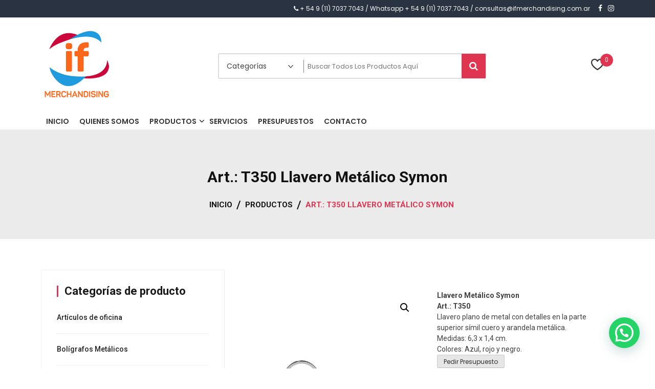

--- FILE ---
content_type: text/html; charset=UTF-8
request_url: https://www.ifmerchandising.com.ar/producto/art-t350-llavero-metalico-symon/
body_size: 19220
content:
<!doctype html><html lang="es-AR" itemscope itemtype="http://schema.org/WebPage"><head> <!-- Google Tag Manager --> <script>(function(w,d,s,l,i){w[l]=w[l]||[];w[l].push({'gtm.start':
new Date().getTime(),event:'gtm.js'});var f=d.getElementsByTagName(s)[0],
j=d.createElement(s),dl=l!='dataLayer'?'&l='+l:'';j.async=true;j.src=
'https://www.googletagmanager.com/gtm.js?id='+i+dl;f.parentNode.insertBefore(j,f);
})(window,document,'script','dataLayer','GTM-NGF72D3');</script> <!-- End Google Tag Manager --> <!-- Global site tag (gtag.js) - Google Analytics --> <script async src="https://www.googletagmanager.com/gtag/js?id=UA-9602666-5"></script> <script>window.dataLayer = window.dataLayer || [];
  function gtag(){dataLayer.push(arguments);}
  gtag('js', new Date());

  gtag('config', 'UA-9602666-5');</script> <link href="https://fonts.googleapis.com/css2?family=Roboto:ital,wght@0,100;0,400;0,900;1,400;1,700&display=swap" rel="stylesheet"><meta charset="UTF-8"><meta name="viewport" content="width=device-width, initial-scale=1"><link rel="profile" href="https://gmpg.org/xfn/11"> <script>document.documentElement.className = document.documentElement.className + ' yes-js js_active js'</script> <link media="all" href="https://www.ifmerchandising.com.ar/wp-content/cache/autoptimize/css/autoptimize_f9e6258ad02811c4d940e24615d4cef8.css" rel="stylesheet"><link media="only screen and (max-width: 768px)" href="https://www.ifmerchandising.com.ar/wp-content/cache/autoptimize/css/autoptimize_6fe211f8bb15af76999ce9135805d7af.css" rel="stylesheet"><title>Art.: T350 Llavero Metálico Symon &#8211; if Merchandising</title><meta name='robots' content='max-image-preview:large' /><link rel='dns-prefetch' href='//fonts.googleapis.com' /><link rel="alternate" type="application/rss+xml" title="if Merchandising &raquo; Feed" href="https://www.ifmerchandising.com.ar/feed/" /><link rel="alternate" type="application/rss+xml" title="if Merchandising &raquo; RSS de los comentarios" href="https://www.ifmerchandising.com.ar/comments/feed/" /><link rel="alternate" type="application/rss+xml" title="if Merchandising &raquo; Art.: T350 Llavero Metálico Symon RSS de los comentarios" href="https://www.ifmerchandising.com.ar/producto/art-t350-llavero-metalico-symon/feed/" /> <script type="text/javascript">/* <![CDATA[ */
window._wpemojiSettings = {"baseUrl":"https:\/\/s.w.org\/images\/core\/emoji\/16.0.1\/72x72\/","ext":".png","svgUrl":"https:\/\/s.w.org\/images\/core\/emoji\/16.0.1\/svg\/","svgExt":".svg","source":{"concatemoji":"https:\/\/www.ifmerchandising.com.ar\/wp-includes\/js\/wp-emoji-release.min.js?ver=6.8.3"}};
/*! This file is auto-generated */
!function(s,n){var o,i,e;function c(e){try{var t={supportTests:e,timestamp:(new Date).valueOf()};sessionStorage.setItem(o,JSON.stringify(t))}catch(e){}}function p(e,t,n){e.clearRect(0,0,e.canvas.width,e.canvas.height),e.fillText(t,0,0);var t=new Uint32Array(e.getImageData(0,0,e.canvas.width,e.canvas.height).data),a=(e.clearRect(0,0,e.canvas.width,e.canvas.height),e.fillText(n,0,0),new Uint32Array(e.getImageData(0,0,e.canvas.width,e.canvas.height).data));return t.every(function(e,t){return e===a[t]})}function u(e,t){e.clearRect(0,0,e.canvas.width,e.canvas.height),e.fillText(t,0,0);for(var n=e.getImageData(16,16,1,1),a=0;a<n.data.length;a++)if(0!==n.data[a])return!1;return!0}function f(e,t,n,a){switch(t){case"flag":return n(e,"\ud83c\udff3\ufe0f\u200d\u26a7\ufe0f","\ud83c\udff3\ufe0f\u200b\u26a7\ufe0f")?!1:!n(e,"\ud83c\udde8\ud83c\uddf6","\ud83c\udde8\u200b\ud83c\uddf6")&&!n(e,"\ud83c\udff4\udb40\udc67\udb40\udc62\udb40\udc65\udb40\udc6e\udb40\udc67\udb40\udc7f","\ud83c\udff4\u200b\udb40\udc67\u200b\udb40\udc62\u200b\udb40\udc65\u200b\udb40\udc6e\u200b\udb40\udc67\u200b\udb40\udc7f");case"emoji":return!a(e,"\ud83e\udedf")}return!1}function g(e,t,n,a){var r="undefined"!=typeof WorkerGlobalScope&&self instanceof WorkerGlobalScope?new OffscreenCanvas(300,150):s.createElement("canvas"),o=r.getContext("2d",{willReadFrequently:!0}),i=(o.textBaseline="top",o.font="600 32px Arial",{});return e.forEach(function(e){i[e]=t(o,e,n,a)}),i}function t(e){var t=s.createElement("script");t.src=e,t.defer=!0,s.head.appendChild(t)}"undefined"!=typeof Promise&&(o="wpEmojiSettingsSupports",i=["flag","emoji"],n.supports={everything:!0,everythingExceptFlag:!0},e=new Promise(function(e){s.addEventListener("DOMContentLoaded",e,{once:!0})}),new Promise(function(t){var n=function(){try{var e=JSON.parse(sessionStorage.getItem(o));if("object"==typeof e&&"number"==typeof e.timestamp&&(new Date).valueOf()<e.timestamp+604800&&"object"==typeof e.supportTests)return e.supportTests}catch(e){}return null}();if(!n){if("undefined"!=typeof Worker&&"undefined"!=typeof OffscreenCanvas&&"undefined"!=typeof URL&&URL.createObjectURL&&"undefined"!=typeof Blob)try{var e="postMessage("+g.toString()+"("+[JSON.stringify(i),f.toString(),p.toString(),u.toString()].join(",")+"));",a=new Blob([e],{type:"text/javascript"}),r=new Worker(URL.createObjectURL(a),{name:"wpTestEmojiSupports"});return void(r.onmessage=function(e){c(n=e.data),r.terminate(),t(n)})}catch(e){}c(n=g(i,f,p,u))}t(n)}).then(function(e){for(var t in e)n.supports[t]=e[t],n.supports.everything=n.supports.everything&&n.supports[t],"flag"!==t&&(n.supports.everythingExceptFlag=n.supports.everythingExceptFlag&&n.supports[t]);n.supports.everythingExceptFlag=n.supports.everythingExceptFlag&&!n.supports.flag,n.DOMReady=!1,n.readyCallback=function(){n.DOMReady=!0}}).then(function(){return e}).then(function(){var e;n.supports.everything||(n.readyCallback(),(e=n.source||{}).concatemoji?t(e.concatemoji):e.wpemoji&&e.twemoji&&(t(e.twemoji),t(e.wpemoji)))}))}((window,document),window._wpemojiSettings);
/* ]]> */</script> <link rel='stylesheet' id='google-fonts-css' href='//fonts.googleapis.com/css?family=Poppins%3A100%2C200%2C300%2C400%2C500%2C600%2C700%2C800%7CRoboto%3A400%2C300%2C500%2C700&#038;ver=6.8.3' type='text/css' media='all' /> <!--n2css--><!--n2js--><script type="text/javascript" src="https://www.ifmerchandising.com.ar/wp-includes/js/jquery/jquery.min.js?ver=3.7.1" id="jquery-core-js"></script> <script type="text/javascript" id="wc-add-to-cart-js-extra">/* <![CDATA[ */
var wc_add_to_cart_params = {"ajax_url":"\/wp-admin\/admin-ajax.php","wc_ajax_url":"\/?wc-ajax=%%endpoint%%","i18n_view_cart":"Ver carrito","cart_url":"https:\/\/www.ifmerchandising.com.ar","is_cart":"","cart_redirect_after_add":"no"};
/* ]]> */</script> <script type="text/javascript" id="wc-single-product-js-extra">/* <![CDATA[ */
var wc_single_product_params = {"i18n_required_rating_text":"Por favor selecciona una puntuaci\u00f3n","i18n_rating_options":["1 de 5 estrellas","2 de 5 estrellas","3 de 5 estrellas","4 de 5 estrellas","5 de 5 estrellas"],"i18n_product_gallery_trigger_text":"View full-screen image gallery","review_rating_required":"yes","flexslider":{"rtl":false,"animation":"slide","smoothHeight":true,"directionNav":false,"controlNav":"thumbnails","slideshow":false,"animationSpeed":500,"animationLoop":false,"allowOneSlide":false},"zoom_enabled":"1","zoom_options":[],"photoswipe_enabled":"1","photoswipe_options":{"shareEl":false,"closeOnScroll":false,"history":false,"hideAnimationDuration":0,"showAnimationDuration":0},"flexslider_enabled":"1"};
/* ]]> */</script> <script type="text/javascript" id="woocommerce-js-extra">/* <![CDATA[ */
var woocommerce_params = {"ajax_url":"\/wp-admin\/admin-ajax.php","wc_ajax_url":"\/?wc-ajax=%%endpoint%%","i18n_password_show":"Mostrar contrase\u00f1a","i18n_password_hide":"Ocultar contrase\u00f1a"};
/* ]]> */</script> <link rel="https://api.w.org/" href="https://www.ifmerchandising.com.ar/wp-json/" /><link rel="alternate" title="JSON" type="application/json" href="https://www.ifmerchandising.com.ar/wp-json/wp/v2/product/4969" /><link rel="EditURI" type="application/rsd+xml" title="RSD" href="https://www.ifmerchandising.com.ar/xmlrpc.php?rsd" /><meta name="generator" content="WordPress 6.8.3" /><meta name="generator" content="WooCommerce 10.3.7" /><link rel="canonical" href="https://www.ifmerchandising.com.ar/producto/art-t350-llavero-metalico-symon/" /><link rel='shortlink' href='https://www.ifmerchandising.com.ar/?p=4969' /><link rel="alternate" title="oEmbed (JSON)" type="application/json+oembed" href="https://www.ifmerchandising.com.ar/wp-json/oembed/1.0/embed?url=https%3A%2F%2Fwww.ifmerchandising.com.ar%2Fproducto%2Fart-t350-llavero-metalico-symon%2F" /><link rel="alternate" title="oEmbed (XML)" type="text/xml+oembed" href="https://www.ifmerchandising.com.ar/wp-json/oembed/1.0/embed?url=https%3A%2F%2Fwww.ifmerchandising.com.ar%2Fproducto%2Fart-t350-llavero-metalico-symon%2F&#038;format=xml" /> <noscript><style>.woocommerce-product-gallery{opacity:1 !important}</style></noscript><link rel="icon" href="https://www.ifmerchandising.com.ar/wp-content/uploads/2020/07/cropped-cropped-logo_if-1-32x32.png" sizes="32x32" /><link rel="icon" href="https://www.ifmerchandising.com.ar/wp-content/uploads/2020/07/cropped-cropped-logo_if-1-192x192.png" sizes="192x192" /><link rel="apple-touch-icon" href="https://www.ifmerchandising.com.ar/wp-content/uploads/2020/07/cropped-cropped-logo_if-1-180x180.png" /><meta name="msapplication-TileImage" content="https://www.ifmerchandising.com.ar/wp-content/uploads/2020/07/cropped-cropped-logo_if-1-270x270.png" /></head><body class="wp-singular product-template-default single single-product postid-4969 wp-custom-logo wp-embed-responsive wp-theme-zigcy-lite wp-child-theme-zigcy-lite-child theme-zigcy-lite woocommerce woocommerce-page woocommerce-no-js noptin woocommerce-active left-sidebar"> <!-- Google Tag Manager (noscript) --> <noscript><iframe src="https://www.googletagmanager.com/ns.html?id=GTM-NGF72D3"
height="0" width="0" style="display:none;visibility:hidden"></iframe></noscript> <!-- End Google Tag Manager (noscript) --><div id="page" class="site"> <a class="skip-link screen-reader-text" href="#content">Skip to content</a><div class="mob-nav-wrapper"><div class="mob-hiriz-wrapp"><div class="menu-toggle"> <span class="lnr lnr-menu"></span></div> <a href="https://www.ifmerchandising.com.ar/" class="custom-logo-link" rel="home"><img width="250" height="250" src="https://www.ifmerchandising.com.ar/wp-content/uploads/2020/07/cropped-logo_if.png" class="custom-logo" alt="if Merchandising" decoding="async" fetchpriority="high" srcset="https://www.ifmerchandising.com.ar/wp-content/uploads/2020/07/cropped-logo_if.png 250w, https://www.ifmerchandising.com.ar/wp-content/uploads/2020/07/cropped-logo_if-150x150.png 150w, https://www.ifmerchandising.com.ar/wp-content/uploads/2020/07/cropped-logo_if-100x100.png 100w" sizes="(max-width: 250px) 100vw, 250px" /></a><ul id="site-header-cart" class="site-header-cart"><li class=""> <a href="https://www.ifmerchandising.com.ar" class="cart-contents"> <span class="sm-cart-icon-wrap"> <span class="icon"> <span class="lnr lnr-cart"></span> </span> <span class="sm-cart-count"> 0 </span> </span> <span class="sm-cart-wrap"> <span class="sm-cart-text">My Cart</span> <span class="sm-cart-amount">&pound;0.00</span> </span> </a></li><li><div class="widget woocommerce widget_shopping_cart"><div class="widget_shopping_cart_content"></div></div></li></ul></div><div class="mob-side-nav-wrapp"><div class="top-close-wrapp"> <a href="https://www.ifmerchandising.com.ar/" class="custom-logo-link" rel="home"><img width="250" height="250" src="https://www.ifmerchandising.com.ar/wp-content/uploads/2020/07/cropped-logo_if.png" class="custom-logo" alt="if Merchandising" decoding="async" srcset="https://www.ifmerchandising.com.ar/wp-content/uploads/2020/07/cropped-logo_if.png 250w, https://www.ifmerchandising.com.ar/wp-content/uploads/2020/07/cropped-logo_if-150x150.png 150w, https://www.ifmerchandising.com.ar/wp-content/uploads/2020/07/cropped-logo_if-100x100.png 100w" sizes="(max-width: 250px) 100vw, 250px" /></a><div class="mob-nav-close"><span class="lnr lnr-cross"></span></div></div><div class="search-wrapp"><form role="search" method="get" class="search-form" action="https://www.ifmerchandising.com.ar/"> <label> <span class="screen-reader-text">Buscar:</span> <input type="search" class="search-field" placeholder="Buscar &hellip;" value="" name="s" /> </label> <input type="submit" class="search-submit" value="Buscar" /></form></div><div class="menu-wrapp-outer"><div class="menu-primary-menu-container"><ul id="primary-menu" class="menu"><li id="menu-item-8058" class="menu-item menu-item-type-post_type menu-item-object-page menu-item-home menu-item-8058"><a href="https://www.ifmerchandising.com.ar/"><span>Inicio</span></a></li><li id="menu-item-8055" class="menu-item menu-item-type-post_type menu-item-object-page menu-item-8055"><a href="https://www.ifmerchandising.com.ar/quienes-somos/"><span>Quienes Somos</span></a></li><li id="menu-item-8013" class="menu-item menu-item-type-post_type menu-item-object-page menu-item-has-children current_page_parent menu-item-8013"><a href="https://www.ifmerchandising.com.ar/productos/"><span>Productos</span></a><ul class="sub-menu"><li id="menu-item-8064" class="menu-item menu-item-type-taxonomy menu-item-object-product_cat menu-item-8064"><a href="https://www.ifmerchandising.com.ar/product-category/articulos-de-oficina/"><span>Artículos de oficina</span></a></li><li id="menu-item-8065" class="menu-item menu-item-type-taxonomy menu-item-object-product_cat menu-item-8065"><a href="https://www.ifmerchandising.com.ar/product-category/boligrafos-metalicos/"><span>Bolígrafos Metálicos</span></a></li><li id="menu-item-8066" class="menu-item menu-item-type-taxonomy menu-item-object-product_cat menu-item-8066"><a href="https://www.ifmerchandising.com.ar/product-category/boligrafos_plasticos/"><span>Bolígrafos Plásticos</span></a></li><li id="menu-item-8067" class="menu-item menu-item-type-taxonomy menu-item-object-product_cat menu-item-8067"><a href="https://www.ifmerchandising.com.ar/product-category/bolsas/"><span>Bolsas</span></a></li><li id="menu-item-8068" class="menu-item menu-item-type-taxonomy menu-item-object-product_cat menu-item-8068"><a href="https://www.ifmerchandising.com.ar/product-category/bolsos-morrales-coolers/"><span>Bolsos, Morrales, Coolers</span></a></li><li id="menu-item-8070" class="menu-item menu-item-type-taxonomy menu-item-object-product_cat menu-item-8070"><a href="https://www.ifmerchandising.com.ar/product-category/botones-prendedores-y-pines/"><span>Botones Prendedores y Pines</span></a></li><li id="menu-item-8069" class="menu-item menu-item-type-taxonomy menu-item-object-product_cat menu-item-8069"><a href="https://www.ifmerchandising.com.ar/product-category/botellas/"><span>Botellas</span></a></li><li id="menu-item-8071" class="menu-item menu-item-type-taxonomy menu-item-object-product_cat menu-item-8071"><a href="https://www.ifmerchandising.com.ar/product-category/carpetas-y-portfolio/"><span>Carpetas y Portfolio</span></a></li><li id="menu-item-8072" class="menu-item menu-item-type-taxonomy menu-item-object-product_cat menu-item-8072"><a href="https://www.ifmerchandising.com.ar/product-category/cartucheras-y-rinoreras/"><span>Cartucheras y Riñoreras</span></a></li><li id="menu-item-8074" class="menu-item menu-item-type-taxonomy menu-item-object-product_cat menu-item-8074"><a href="https://www.ifmerchandising.com.ar/product-category/cosmetica/"><span>Cosmética</span></a></li><li id="menu-item-8166" class="menu-item menu-item-type-taxonomy menu-item-object-product_cat menu-item-8166"><a href="https://www.ifmerchandising.com.ar/product-category/covid-19-proteccion/"><span>Covid 19 | Protección</span></a></li><li id="menu-item-8253" class="menu-item menu-item-type-taxonomy menu-item-object-product_cat menu-item-8253"><a href="https://www.ifmerchandising.com.ar/product-category/cuadernos/"><span>Cuadernos</span></a></li><li id="menu-item-8252" class="menu-item menu-item-type-taxonomy menu-item-object-product_cat menu-item-8252"><a href="https://www.ifmerchandising.com.ar/product-category/dia-de-la-madre/"><span>Día de la Madre</span></a></li><li id="menu-item-8075" class="menu-item menu-item-type-taxonomy menu-item-object-product_cat menu-item-8075"><a href="https://www.ifmerchandising.com.ar/product-category/dia-del-nino/"><span>Día del Niño</span></a></li><li id="menu-item-8522" class="menu-item menu-item-type-taxonomy menu-item-object-product_cat menu-item-8522"><a href="https://www.ifmerchandising.com.ar/product-category/eco-sustentables/"><span>Eco-Sustentables</span></a></li><li id="menu-item-8078" class="menu-item menu-item-type-taxonomy menu-item-object-product_cat menu-item-8078"><a href="https://www.ifmerchandising.com.ar/product-category/hogar-y-bazar/"><span>Hogar y Bazar</span></a></li><li id="menu-item-8076" class="menu-item menu-item-type-taxonomy menu-item-object-product_cat menu-item-8076"><a href="https://www.ifmerchandising.com.ar/product-category/gorros/"><span>Gorros</span></a></li><li id="menu-item-8077" class="menu-item menu-item-type-taxonomy menu-item-object-product_cat menu-item-8077"><a href="https://www.ifmerchandising.com.ar/product-category/herramientas/"><span>Herramientas</span></a></li><li id="menu-item-9986" class="menu-item menu-item-type-taxonomy menu-item-object-product_cat menu-item-9986"><a href="https://www.ifmerchandising.com.ar/product-category/jarros-vasos-mugs/"><span>Jarros, Vasos, Mugs</span></a></li><li id="menu-item-8079" class="menu-item menu-item-type-taxonomy menu-item-object-product_cat menu-item-8079"><a href="https://www.ifmerchandising.com.ar/product-category/juegos/"><span>Juegos</span></a></li><li id="menu-item-8740" class="menu-item menu-item-type-taxonomy menu-item-object-product_cat menu-item-8740"><a href="https://www.ifmerchandising.com.ar/product-category/indumentaria/"><span>Indumentaria</span></a></li><li id="menu-item-8080" class="menu-item menu-item-type-taxonomy menu-item-object-product_cat menu-item-8080"><a href="https://www.ifmerchandising.com.ar/product-category/lapices/"><span>Lápices</span></a></li><li id="menu-item-8081" class="menu-item menu-item-type-taxonomy menu-item-object-product_cat current-product-ancestor current-menu-parent current-product-parent menu-item-8081"><a href="https://www.ifmerchandising.com.ar/product-category/llaveros/"><span>Llaveros</span></a></li><li id="menu-item-8082" class="menu-item menu-item-type-taxonomy menu-item-object-product_cat menu-item-8082"><a href="https://www.ifmerchandising.com.ar/product-category/maletines-y-portafolios/"><span>Maletines y Portafolios</span></a></li><li id="menu-item-8343" class="menu-item menu-item-type-taxonomy menu-item-object-product_cat menu-item-8343"><a href="https://www.ifmerchandising.com.ar/product-category/mates-termos-bolsos-materos/"><span>Mates, Termos, Bolsos materos</span></a></li><li id="menu-item-8083" class="menu-item menu-item-type-taxonomy menu-item-object-product_cat menu-item-8083"><a href="https://www.ifmerchandising.com.ar/product-category/mochilas/"><span>Mochilas</span></a></li><li id="menu-item-8084" class="menu-item menu-item-type-taxonomy menu-item-object-product_cat menu-item-8084"><a href="https://www.ifmerchandising.com.ar/product-category/outdoor/"><span>Outdoor</span></a></li><li id="menu-item-8085" class="menu-item menu-item-type-taxonomy menu-item-object-product_cat menu-item-8085"><a href="https://www.ifmerchandising.com.ar/product-category/paraguas/"><span>Paraguas</span></a></li><li id="menu-item-8086" class="menu-item menu-item-type-taxonomy menu-item-object-product_cat menu-item-8086"><a href="https://www.ifmerchandising.com.ar/product-category/pen-drive/"><span>Pen Drive</span></a></li><li id="menu-item-8087" class="menu-item menu-item-type-taxonomy menu-item-object-product_cat menu-item-8087"><a href="https://www.ifmerchandising.com.ar/product-category/portarretratos/"><span>Portarretratos</span></a></li><li id="menu-item-8088" class="menu-item menu-item-type-taxonomy menu-item-object-product_cat menu-item-8088"><a href="https://www.ifmerchandising.com.ar/product-category/productos-premium/"><span>Productos Premium</span></a></li><li id="menu-item-8089" class="menu-item menu-item-type-taxonomy menu-item-object-product_cat menu-item-8089"><a href="https://www.ifmerchandising.com.ar/product-category/regalos-fin-de-ano/"><span>Regalos Fin de Año</span></a></li><li id="menu-item-8090" class="menu-item menu-item-type-taxonomy menu-item-object-product_cat menu-item-8090"><a href="https://www.ifmerchandising.com.ar/product-category/relojes-y-calculadoras/"><span>Relojes y Calculadoras</span></a></li><li id="menu-item-8091" class="menu-item menu-item-type-taxonomy menu-item-object-product_cat menu-item-8091"><a href="https://www.ifmerchandising.com.ar/product-category/set-de-asado/"><span>Set de Asado</span></a></li><li id="menu-item-8092" class="menu-item menu-item-type-taxonomy menu-item-object-product_cat menu-item-8092"><a href="https://www.ifmerchandising.com.ar/product-category/set-de-vinos/"><span>Set de Vinos</span></a></li><li id="menu-item-8094" class="menu-item menu-item-type-taxonomy menu-item-object-product_cat menu-item-8094"><a href="https://www.ifmerchandising.com.ar/product-category/tecnologia/"><span>Tecnología</span></a></li><li id="menu-item-8095" class="menu-item menu-item-type-taxonomy menu-item-object-product_cat menu-item-8095"><a href="https://www.ifmerchandising.com.ar/product-category/termicos/"><span>Térmicos</span></a></li><li id="menu-item-8096" class="menu-item menu-item-type-taxonomy menu-item-object-product_cat menu-item-8096"><a href="https://www.ifmerchandising.com.ar/product-category/uso-personal/"><span>Uso Personal</span></a></li></ul></li><li id="menu-item-8053" class="menu-item menu-item-type-post_type menu-item-object-page menu-item-8053"><a href="https://www.ifmerchandising.com.ar/servicios/"><span>Servicios</span></a></li><li id="menu-item-8021" class="menu-item menu-item-type-post_type menu-item-object-page menu-item-8021"><a href="https://www.ifmerchandising.com.ar/presupuestos/"><span>Presupuestos</span></a></li><li id="menu-item-8054" class="menu-item menu-item-type-post_type menu-item-object-page menu-item-8054"><a href="https://www.ifmerchandising.com.ar/contacto/"><span>Contacto</span></a></li></ul></div></div></div></div><header id="masthead" class="site-header header-one  "><div class="store-mart-lite-top-header-wrap"><div class="store-mart-lite-header-icons"><div class = "store-mart-lite-top-header"></div><div class = "store-mart-lite-top-header-left"><div class = "top-header-contact-num"> <i class="fa fa-phone"></i> + 54 9 (11) 7037.7043 / Whatsapp + 54 9 (11) 7037.7043 / consultas@ifmerchandising.com.ar</div><div class="store-mart-lite-sc-icons"> <a href="https://www.facebook.com/IFMerchandising/" target="_blank"> <i class="fa fa-facebook"></i> </a> <a href="https://www.instagram.com/ifmerchandising/" target="_blank"> <i class="fa fa-instagram"></i> </a></div></div></div></div><div class="container"><div class ="store-mart-lite-logos"><div class="site-branding"> <a href="https://www.ifmerchandising.com.ar/" class="custom-logo-link" rel="home"><img width="250" height="250" src="https://www.ifmerchandising.com.ar/wp-content/uploads/2020/07/cropped-logo_if.png" class="custom-logo" alt="if Merchandising" decoding="async" srcset="https://www.ifmerchandising.com.ar/wp-content/uploads/2020/07/cropped-logo_if.png 250w, https://www.ifmerchandising.com.ar/wp-content/uploads/2020/07/cropped-logo_if-150x150.png 150w, https://www.ifmerchandising.com.ar/wp-content/uploads/2020/07/cropped-logo_if-100x100.png 100w" sizes="(max-width: 250px) 100vw, 250px" /></a><p class="site-title"><a href="https://www.ifmerchandising.com.ar/" rel="home">if Merchandising</a></p></div><!-- .site-branding --><form role="search" method="get" id="searchform"  action="https://www.ifmerchandising.com.ar/"><div class = "search-wrap"><div class="sm_search_wrap"> <select class="sm_search_product false" name="term"><option value="">Categorías</option><optgroup class="sm-advance-search" label="Categorías"><option  value="articulos-de-oficina">Artículos de oficina</option><option  value="boligrafos-metalicos">Bolígrafos Metálicos</option><option  value="boligrafos_plasticos">Bolígrafos Plásticos</option><option  value="bolsas">Bolsas</option><option  value="bolsos-morrales-coolers">Bolsos, Morrales, Coolers</option><option  value="botellas">Botellas</option><option  value="botones-prendedores-y-pines">Botones Prendedores y Pines</option><option  value="carpetas-y-portfolio">Carpetas y Portfolio</option><option  value="cartucheras-y-rinoreras">Cartucheras y Riñoreras</option><option  value="cosmetica">Cosmética</option><option  value="covid-19-proteccion">Covid 19 | Protección</option><option  value="cuadernos">Cuadernos</option><option  value="dia-de-la-madre">Día de la Madre</option><option  value="dia-del-nino">Día del Niño</option><option  value="dia-del-padre">Día del Padre</option><option  value="eco-sustentables">Eco-Sustentables</option><option  value="gorros">Gorros</option><option  value="herramientas">Herramientas</option><option  value="hogar-y-bazar">Hogar y Bazar</option><option  value="indumentaria">Indumentaria</option><option  value="jarros-vasos-mugs">Jarros, Vasos, Mugs</option><option  value="juegos">Juegos</option><option  value="lapices">Lápices</option><option  value="llaveros">Llaveros</option><option  value="maletines-y-portafolios">Maletines y Portafolios</option><option  value="mates-termos-bolsos-materos">Mates, Termos, Bolsos materos</option><option  value="mochilas">Mochilas</option><option  value="outdoor">Outdoor</option><option  value="paraguas">Paraguas</option><option  value="pen-drive">Pen Drive</option><option  value="portarretratos">Portarretratos</option><option  value="productos-premium">Productos Premium</option><option  value="regalos-fin-de-ano">Regalos Fin de Año</option><option  value="relojes-y-calculadoras">Relojes y Calculadoras</option><option  value="set-de-asado">Set de Asado</option><option  value="set-de-vinos">Set de Vinos</option><option  value="sin-categorizar">Sin categorizar</option><option  value="tecnologia">Tecnología</option><option  value="termicos">Térmicos</option><option  value="uso-personal">Uso Personal</option></optgroup> </select></div><div class="sm_search_form"> <input type="text" value="" name="s" id="s" placeholder="Buscar todos los productos aquí" autocomplete="off"/> <button type="submit" id="searchsubmit"> <i class="fa fa-search"></i></button> <input type="hidden" name="post_type" value="product" /> <input type="hidden" name="taxonomy" value="product_cat" /></div><div class="search-content"></div></div></form><div class="store-mart-lite-login-wrap"><div class="user-logout-wrap sm-icon-header"> <a href="https://www.ifmerchandising.com.ar/producto/art-t350-llavero-metalico-symon/"> <i class="lnr lnr-user" aria-hidden="true"></i> <span> Login/Signup </span> </a></div><div class="sm-wishlist-wrap sm-icon-header"> <a href="https://www.ifmerchandising.com.ar/wishlist" title="My Wishlist" class = "sm-wishlist-ct-class"> <i class="lnr lnr-heart" aria-hidden="true"></i> <span class="wishlist-counter"> 0 </span> </a><div id="sm-wishlist-loader" style="display:none;"> <img src="https://www.ifmerchandising.com.ar/wp-content/themes/zigcy-lite/assets/images/spinner.gif" alt="Art.: T350 Llavero Metálico Symon"></div><div class="wishlist-dropdown product_list_widget"><p class="empty">No products in the wishlist.</p></div><!-- end product list --></div></div></div><div class="store-mart-lite-product-cat"><div class="browse-category-wrap"><div class="sml-cat-text-wrap"> <i class="lnr lnr-menu"></i> <span> Examinar las categorías </span></div><div class="categorylist"><ul><li><a href="https://www.ifmerchandising.com.ar/product-category/sin-categorizar/">Sin categorizar </a></li><li><a href="https://www.ifmerchandising.com.ar/product-category/articulos-de-oficina/">Artículos de oficina </a></li><li><a href="https://www.ifmerchandising.com.ar/product-category/boligrafos-metalicos/">Bolígrafos Metálicos </a></li><li><a href="https://www.ifmerchandising.com.ar/product-category/boligrafos_plasticos/">Bolígrafos Plásticos </a></li><li><a href="https://www.ifmerchandising.com.ar/product-category/bolsas/">Bolsas </a></li><li><a href="https://www.ifmerchandising.com.ar/product-category/bolsos-morrales-coolers/">Bolsos, Morrales, Coolers </a></li><li><a href="https://www.ifmerchandising.com.ar/product-category/botellas/">Botellas </a></li><li><a href="https://www.ifmerchandising.com.ar/product-category/botones-prendedores-y-pines/">Botones Prendedores y Pines </a></li><li><a href="https://www.ifmerchandising.com.ar/product-category/carpetas-y-portfolio/">Carpetas y Portfolio </a></li><li><a href="https://www.ifmerchandising.com.ar/product-category/cartucheras-y-rinoreras/">Cartucheras y Riñoreras </a></li><li><a href="https://www.ifmerchandising.com.ar/product-category/cosmetica/">Cosmética </a></li><li><a href="https://www.ifmerchandising.com.ar/product-category/covid-19-proteccion/">Covid 19 | Protección </a></li><li><a href="https://www.ifmerchandising.com.ar/product-category/cuadernos/">Cuadernos </a></li><li><a href="https://www.ifmerchandising.com.ar/product-category/dia-de-la-madre/">Día de la Madre </a></li><li><a href="https://www.ifmerchandising.com.ar/product-category/dia-del-nino/">Día del Niño </a></li><li><a href="https://www.ifmerchandising.com.ar/product-category/dia-del-padre/">Día del Padre </a></li><li><a href="https://www.ifmerchandising.com.ar/product-category/eco-sustentables/">Eco-Sustentables </a></li><li><a href="https://www.ifmerchandising.com.ar/product-category/gorros/">Gorros </a></li><li><a href="https://www.ifmerchandising.com.ar/product-category/herramientas/">Herramientas </a></li><li><a href="https://www.ifmerchandising.com.ar/product-category/hogar-y-bazar/">Hogar y Bazar </a></li><li><a href="https://www.ifmerchandising.com.ar/product-category/indumentaria/">Indumentaria </a></li><li><a href="https://www.ifmerchandising.com.ar/product-category/jarros-vasos-mugs/">Jarros, Vasos, Mugs </a></li><li><a href="https://www.ifmerchandising.com.ar/product-category/juegos/">Juegos </a></li><li><a href="https://www.ifmerchandising.com.ar/product-category/lapices/">Lápices </a></li><li><a href="https://www.ifmerchandising.com.ar/product-category/llaveros/">Llaveros </a></li><li><a href="https://www.ifmerchandising.com.ar/product-category/maletines-y-portafolios/">Maletines y Portafolios </a></li><li><a href="https://www.ifmerchandising.com.ar/product-category/mates-termos-bolsos-materos/">Mates, Termos, Bolsos materos </a></li><li><a href="https://www.ifmerchandising.com.ar/product-category/mochilas/">Mochilas </a></li><li><a href="https://www.ifmerchandising.com.ar/product-category/outdoor/">Outdoor </a></li><li><a href="https://www.ifmerchandising.com.ar/product-category/paraguas/">Paraguas </a></li><li><a href="https://www.ifmerchandising.com.ar/product-category/pen-drive/">Pen Drive </a></li><li><a href="https://www.ifmerchandising.com.ar/product-category/portarretratos/">Portarretratos </a></li><li><a href="https://www.ifmerchandising.com.ar/product-category/productos-premium/">Productos Premium </a></li><li><a href="https://www.ifmerchandising.com.ar/product-category/regalos-fin-de-ano/">Regalos Fin de Año </a></li><li><a href="https://www.ifmerchandising.com.ar/product-category/relojes-y-calculadoras/">Relojes y Calculadoras </a></li><li><a href="https://www.ifmerchandising.com.ar/product-category/set-de-asado/">Set de Asado </a></li><li><a href="https://www.ifmerchandising.com.ar/product-category/set-de-vinos/">Set de Vinos </a></li><li><a href="https://www.ifmerchandising.com.ar/product-category/tecnologia/">Tecnología </a></li><li><a href="https://www.ifmerchandising.com.ar/product-category/termicos/">Térmicos </a></li><li><a href="https://www.ifmerchandising.com.ar/product-category/uso-personal/">Uso Personal </a></li></ul></div></div><nav id="site-navigation" class="main-navigation"> <button class="menu-toggle" aria-controls="primary-menu" aria-expanded="false"></button><div class="menu-primary-menu-container"><ul id="primary-menu" class="menu"><li class="menu-item menu-item-type-post_type menu-item-object-page menu-item-home menu-item-8058"><a href="https://www.ifmerchandising.com.ar/"><span>Inicio</span></a></li><li class="menu-item menu-item-type-post_type menu-item-object-page menu-item-8055"><a href="https://www.ifmerchandising.com.ar/quienes-somos/"><span>Quienes Somos</span></a></li><li class="menu-item menu-item-type-post_type menu-item-object-page menu-item-has-children current_page_parent menu-item-8013"><a href="https://www.ifmerchandising.com.ar/productos/"><span>Productos</span></a><ul class="sub-menu"><li class="menu-item menu-item-type-taxonomy menu-item-object-product_cat menu-item-8064"><a href="https://www.ifmerchandising.com.ar/product-category/articulos-de-oficina/"><span>Artículos de oficina</span></a></li><li class="menu-item menu-item-type-taxonomy menu-item-object-product_cat menu-item-8065"><a href="https://www.ifmerchandising.com.ar/product-category/boligrafos-metalicos/"><span>Bolígrafos Metálicos</span></a></li><li class="menu-item menu-item-type-taxonomy menu-item-object-product_cat menu-item-8066"><a href="https://www.ifmerchandising.com.ar/product-category/boligrafos_plasticos/"><span>Bolígrafos Plásticos</span></a></li><li class="menu-item menu-item-type-taxonomy menu-item-object-product_cat menu-item-8067"><a href="https://www.ifmerchandising.com.ar/product-category/bolsas/"><span>Bolsas</span></a></li><li class="menu-item menu-item-type-taxonomy menu-item-object-product_cat menu-item-8068"><a href="https://www.ifmerchandising.com.ar/product-category/bolsos-morrales-coolers/"><span>Bolsos, Morrales, Coolers</span></a></li><li class="menu-item menu-item-type-taxonomy menu-item-object-product_cat menu-item-8070"><a href="https://www.ifmerchandising.com.ar/product-category/botones-prendedores-y-pines/"><span>Botones Prendedores y Pines</span></a></li><li class="menu-item menu-item-type-taxonomy menu-item-object-product_cat menu-item-8069"><a href="https://www.ifmerchandising.com.ar/product-category/botellas/"><span>Botellas</span></a></li><li class="menu-item menu-item-type-taxonomy menu-item-object-product_cat menu-item-8071"><a href="https://www.ifmerchandising.com.ar/product-category/carpetas-y-portfolio/"><span>Carpetas y Portfolio</span></a></li><li class="menu-item menu-item-type-taxonomy menu-item-object-product_cat menu-item-8072"><a href="https://www.ifmerchandising.com.ar/product-category/cartucheras-y-rinoreras/"><span>Cartucheras y Riñoreras</span></a></li><li class="menu-item menu-item-type-taxonomy menu-item-object-product_cat menu-item-8074"><a href="https://www.ifmerchandising.com.ar/product-category/cosmetica/"><span>Cosmética</span></a></li><li class="menu-item menu-item-type-taxonomy menu-item-object-product_cat menu-item-8166"><a href="https://www.ifmerchandising.com.ar/product-category/covid-19-proteccion/"><span>Covid 19 | Protección</span></a></li><li class="menu-item menu-item-type-taxonomy menu-item-object-product_cat menu-item-8253"><a href="https://www.ifmerchandising.com.ar/product-category/cuadernos/"><span>Cuadernos</span></a></li><li class="menu-item menu-item-type-taxonomy menu-item-object-product_cat menu-item-8252"><a href="https://www.ifmerchandising.com.ar/product-category/dia-de-la-madre/"><span>Día de la Madre</span></a></li><li class="menu-item menu-item-type-taxonomy menu-item-object-product_cat menu-item-8075"><a href="https://www.ifmerchandising.com.ar/product-category/dia-del-nino/"><span>Día del Niño</span></a></li><li class="menu-item menu-item-type-taxonomy menu-item-object-product_cat menu-item-8522"><a href="https://www.ifmerchandising.com.ar/product-category/eco-sustentables/"><span>Eco-Sustentables</span></a></li><li class="menu-item menu-item-type-taxonomy menu-item-object-product_cat menu-item-8078"><a href="https://www.ifmerchandising.com.ar/product-category/hogar-y-bazar/"><span>Hogar y Bazar</span></a></li><li class="menu-item menu-item-type-taxonomy menu-item-object-product_cat menu-item-8076"><a href="https://www.ifmerchandising.com.ar/product-category/gorros/"><span>Gorros</span></a></li><li class="menu-item menu-item-type-taxonomy menu-item-object-product_cat menu-item-8077"><a href="https://www.ifmerchandising.com.ar/product-category/herramientas/"><span>Herramientas</span></a></li><li class="menu-item menu-item-type-taxonomy menu-item-object-product_cat menu-item-9986"><a href="https://www.ifmerchandising.com.ar/product-category/jarros-vasos-mugs/"><span>Jarros, Vasos, Mugs</span></a></li><li class="menu-item menu-item-type-taxonomy menu-item-object-product_cat menu-item-8079"><a href="https://www.ifmerchandising.com.ar/product-category/juegos/"><span>Juegos</span></a></li><li class="menu-item menu-item-type-taxonomy menu-item-object-product_cat menu-item-8740"><a href="https://www.ifmerchandising.com.ar/product-category/indumentaria/"><span>Indumentaria</span></a></li><li class="menu-item menu-item-type-taxonomy menu-item-object-product_cat menu-item-8080"><a href="https://www.ifmerchandising.com.ar/product-category/lapices/"><span>Lápices</span></a></li><li class="menu-item menu-item-type-taxonomy menu-item-object-product_cat current-product-ancestor current-menu-parent current-product-parent menu-item-8081"><a href="https://www.ifmerchandising.com.ar/product-category/llaveros/"><span>Llaveros</span></a></li><li class="menu-item menu-item-type-taxonomy menu-item-object-product_cat menu-item-8082"><a href="https://www.ifmerchandising.com.ar/product-category/maletines-y-portafolios/"><span>Maletines y Portafolios</span></a></li><li class="menu-item menu-item-type-taxonomy menu-item-object-product_cat menu-item-8343"><a href="https://www.ifmerchandising.com.ar/product-category/mates-termos-bolsos-materos/"><span>Mates, Termos, Bolsos materos</span></a></li><li class="menu-item menu-item-type-taxonomy menu-item-object-product_cat menu-item-8083"><a href="https://www.ifmerchandising.com.ar/product-category/mochilas/"><span>Mochilas</span></a></li><li class="menu-item menu-item-type-taxonomy menu-item-object-product_cat menu-item-8084"><a href="https://www.ifmerchandising.com.ar/product-category/outdoor/"><span>Outdoor</span></a></li><li class="menu-item menu-item-type-taxonomy menu-item-object-product_cat menu-item-8085"><a href="https://www.ifmerchandising.com.ar/product-category/paraguas/"><span>Paraguas</span></a></li><li class="menu-item menu-item-type-taxonomy menu-item-object-product_cat menu-item-8086"><a href="https://www.ifmerchandising.com.ar/product-category/pen-drive/"><span>Pen Drive</span></a></li><li class="menu-item menu-item-type-taxonomy menu-item-object-product_cat menu-item-8087"><a href="https://www.ifmerchandising.com.ar/product-category/portarretratos/"><span>Portarretratos</span></a></li><li class="menu-item menu-item-type-taxonomy menu-item-object-product_cat menu-item-8088"><a href="https://www.ifmerchandising.com.ar/product-category/productos-premium/"><span>Productos Premium</span></a></li><li class="menu-item menu-item-type-taxonomy menu-item-object-product_cat menu-item-8089"><a href="https://www.ifmerchandising.com.ar/product-category/regalos-fin-de-ano/"><span>Regalos Fin de Año</span></a></li><li class="menu-item menu-item-type-taxonomy menu-item-object-product_cat menu-item-8090"><a href="https://www.ifmerchandising.com.ar/product-category/relojes-y-calculadoras/"><span>Relojes y Calculadoras</span></a></li><li class="menu-item menu-item-type-taxonomy menu-item-object-product_cat menu-item-8091"><a href="https://www.ifmerchandising.com.ar/product-category/set-de-asado/"><span>Set de Asado</span></a></li><li class="menu-item menu-item-type-taxonomy menu-item-object-product_cat menu-item-8092"><a href="https://www.ifmerchandising.com.ar/product-category/set-de-vinos/"><span>Set de Vinos</span></a></li><li class="menu-item menu-item-type-taxonomy menu-item-object-product_cat menu-item-8094"><a href="https://www.ifmerchandising.com.ar/product-category/tecnologia/"><span>Tecnología</span></a></li><li class="menu-item menu-item-type-taxonomy menu-item-object-product_cat menu-item-8095"><a href="https://www.ifmerchandising.com.ar/product-category/termicos/"><span>Térmicos</span></a></li><li class="menu-item menu-item-type-taxonomy menu-item-object-product_cat menu-item-8096"><a href="https://www.ifmerchandising.com.ar/product-category/uso-personal/"><span>Uso Personal</span></a></li></ul></li><li class="menu-item menu-item-type-post_type menu-item-object-page menu-item-8053"><a href="https://www.ifmerchandising.com.ar/servicios/"><span>Servicios</span></a></li><li class="menu-item menu-item-type-post_type menu-item-object-page menu-item-8021"><a href="https://www.ifmerchandising.com.ar/presupuestos/"><span>Presupuestos</span></a></li><li class="menu-item menu-item-type-post_type menu-item-object-page menu-item-8054"><a href="https://www.ifmerchandising.com.ar/contacto/"><span>Contacto</span></a></li></ul></div></nav><!-- #site-navigation --><div class="cart-icon-wrap"><ul id="site-header-cart" class="site-header-cart"><li class=""> <a href="https://www.ifmerchandising.com.ar" class="cart-contents"> <span class="sm-cart-icon-wrap"> <span class="icon"> <span class="lnr lnr-cart"></span> </span> <span class="sm-cart-count"> 0 </span> </span> <span class="sm-cart-wrap"> <span class="sm-cart-text">My Cart</span> <span class="sm-cart-amount">&pound;0.00</span> </span> </a></li><li><div class="widget woocommerce widget_shopping_cart"><div class="widget_shopping_cart_content"></div></div></li></ul></div></div></div></header><!-- #masthead --></div><div class="store-mart-lite-bread-home "><div class="store-mart-lite-bread-wrapp container"><div class="breadcrumb-title"><h1 class="page-title">Art.: T350 Llavero Metálico Symon</h1></div><div class="store-mart-lite-breadcrumb"><nav role="navigation" aria-label="Breadcrumbs" class="breadcrumb-trail breadcrumbs"><ul class="trail-items"><li class="trail-item trail-begin"><a href="https://www.ifmerchandising.com.ar" rel="home"><span>Inicio</span></a></li><li class="trail-item"><a href="https://www.ifmerchandising.com.ar/productos/"><span>Productos</span></a></li><li class="trail-item trail-end current"><span>Art.: T350 Llavero Metálico Symon</span></li></ul></nav></div></div></div><div id="content" class="site-content"><div class="container"><div class="sml-shop-wrap sml-page-wrap sml-archive-wrapper"><div id="primary" class="content-area"><main id="main" class="site-main" role="main"><div class="woocommerce-notices-wrapper"></div><div id="product-4969" class="product type-product post-4969 status-publish first instock product_cat-llaveros product_tag-office has-post-thumbnail shipping-taxable product-type-simple"><div class="woocommerce-product-gallery woocommerce-product-gallery--with-images woocommerce-product-gallery--columns-4 images" data-columns="4" style="opacity: 0; transition: opacity .25s ease-in-out;"><div class="woocommerce-product-gallery__wrapper"><div data-thumb="https://www.ifmerchandising.com.ar/wp-content/uploads/2020/07/T350-RO-100x100.jpg" data-thumb-alt="Art.: T350 Llavero Metálico Symon" data-thumb-srcset="https://www.ifmerchandising.com.ar/wp-content/uploads/2020/07/T350-RO-100x100.jpg 100w, https://www.ifmerchandising.com.ar/wp-content/uploads/2020/07/T350-RO-300x300.jpg 300w, https://www.ifmerchandising.com.ar/wp-content/uploads/2020/07/T350-RO-150x150.jpg 150w, https://www.ifmerchandising.com.ar/wp-content/uploads/2020/07/T350-RO.jpg 595w"  data-thumb-sizes="(max-width: 100px) 100vw, 100px" class="woocommerce-product-gallery__image"><a href="https://www.ifmerchandising.com.ar/wp-content/uploads/2020/07/T350-RO.jpg"><img width="595" height="595" src="https://www.ifmerchandising.com.ar/wp-content/uploads/2020/07/T350-RO.jpg" class="wp-post-image" alt="Art.: T350 Llavero Metálico Symon" data-caption="" data-src="https://www.ifmerchandising.com.ar/wp-content/uploads/2020/07/T350-RO.jpg" data-large_image="https://www.ifmerchandising.com.ar/wp-content/uploads/2020/07/T350-RO.jpg" data-large_image_width="595" data-large_image_height="595" decoding="async" srcset="https://www.ifmerchandising.com.ar/wp-content/uploads/2020/07/T350-RO.jpg 595w, https://www.ifmerchandising.com.ar/wp-content/uploads/2020/07/T350-RO-300x300.jpg 300w, https://www.ifmerchandising.com.ar/wp-content/uploads/2020/07/T350-RO-100x100.jpg 100w, https://www.ifmerchandising.com.ar/wp-content/uploads/2020/07/T350-RO-150x150.jpg 150w" sizes="(max-width: 595px) 100vw, 595px" /></a></div><div data-thumb="https://www.ifmerchandising.com.ar/wp-content/uploads/2020/07/T350-negro-100x100.jpg" data-thumb-alt="Art.: T350 Llavero Metálico Symon" data-thumb-srcset="https://www.ifmerchandising.com.ar/wp-content/uploads/2020/07/T350-negro-100x100.jpg 100w, https://www.ifmerchandising.com.ar/wp-content/uploads/2020/07/T350-negro-300x300.jpg 300w, https://www.ifmerchandising.com.ar/wp-content/uploads/2020/07/T350-negro-600x600.jpg 600w, https://www.ifmerchandising.com.ar/wp-content/uploads/2020/07/T350-negro-150x150.jpg 150w, https://www.ifmerchandising.com.ar/wp-content/uploads/2020/07/T350-negro.jpg 709w"  data-thumb-sizes="(max-width: 100px) 100vw, 100px" class="woocommerce-product-gallery__image"><a href="https://www.ifmerchandising.com.ar/wp-content/uploads/2020/07/T350-negro.jpg"><img width="600" height="600" src="https://www.ifmerchandising.com.ar/wp-content/uploads/2020/07/T350-negro-600x600.jpg" class="" alt="Art.: T350 Llavero Metálico Symon" data-caption="" data-src="https://www.ifmerchandising.com.ar/wp-content/uploads/2020/07/T350-negro.jpg" data-large_image="https://www.ifmerchandising.com.ar/wp-content/uploads/2020/07/T350-negro.jpg" data-large_image_width="709" data-large_image_height="709" decoding="async" srcset="https://www.ifmerchandising.com.ar/wp-content/uploads/2020/07/T350-negro-600x600.jpg 600w, https://www.ifmerchandising.com.ar/wp-content/uploads/2020/07/T350-negro-300x300.jpg 300w, https://www.ifmerchandising.com.ar/wp-content/uploads/2020/07/T350-negro-100x100.jpg 100w, https://www.ifmerchandising.com.ar/wp-content/uploads/2020/07/T350-negro-150x150.jpg 150w, https://www.ifmerchandising.com.ar/wp-content/uploads/2020/07/T350-negro.jpg 709w" sizes="(max-width: 600px) 100vw, 600px" /></a></div><div data-thumb="https://www.ifmerchandising.com.ar/wp-content/uploads/2020/07/T350-azul-100x100.jpg" data-thumb-alt="Art.: T350 Llavero Metálico Symon" data-thumb-srcset="https://www.ifmerchandising.com.ar/wp-content/uploads/2020/07/T350-azul-100x100.jpg 100w, https://www.ifmerchandising.com.ar/wp-content/uploads/2020/07/T350-azul-300x300.jpg 300w, https://www.ifmerchandising.com.ar/wp-content/uploads/2020/07/T350-azul-600x600.jpg 600w, https://www.ifmerchandising.com.ar/wp-content/uploads/2020/07/T350-azul-150x150.jpg 150w, https://www.ifmerchandising.com.ar/wp-content/uploads/2020/07/T350-azul.jpg 709w"  data-thumb-sizes="(max-width: 100px) 100vw, 100px" class="woocommerce-product-gallery__image"><a href="https://www.ifmerchandising.com.ar/wp-content/uploads/2020/07/T350-azul.jpg"><img width="600" height="600" src="https://www.ifmerchandising.com.ar/wp-content/uploads/2020/07/T350-azul-600x600.jpg" class="" alt="Art.: T350 Llavero Metálico Symon" data-caption="" data-src="https://www.ifmerchandising.com.ar/wp-content/uploads/2020/07/T350-azul.jpg" data-large_image="https://www.ifmerchandising.com.ar/wp-content/uploads/2020/07/T350-azul.jpg" data-large_image_width="709" data-large_image_height="709" decoding="async" srcset="https://www.ifmerchandising.com.ar/wp-content/uploads/2020/07/T350-azul-600x600.jpg 600w, https://www.ifmerchandising.com.ar/wp-content/uploads/2020/07/T350-azul-300x300.jpg 300w, https://www.ifmerchandising.com.ar/wp-content/uploads/2020/07/T350-azul-100x100.jpg 100w, https://www.ifmerchandising.com.ar/wp-content/uploads/2020/07/T350-azul-150x150.jpg 150w, https://www.ifmerchandising.com.ar/wp-content/uploads/2020/07/T350-azul.jpg 709w" sizes="(max-width: 600px) 100vw, 600px" /></a></div></div></div><div class="summary entry-summary"><div class="woocommerce-product-details__short-description"><p><strong>Llavero Metálico Symon<br /> Art.: T350</strong><br /> Llavero plano de metal con detalles en la parte superior símil cuero y arandela metálica.<br /> Medidas: 6,3 x 1,4 cm.<br /> Colores: Azul, rojo y negro.<br /> <a href="https://www.ifmerchandising.com.ar/presupuestos/" target="_blank" rel="noopener noreferrer"><button type="button" class="btnpresupuesto">Pedir Presupuesto</button></a></p></div><p class="price"></p><div class="sml-single-cart-wrapp sml-single-product-outer"><div class="sml-compare-wrapp"><div class="add-to-wishlist-custom add-to-wishlist-4969"><div class="yith-wcwl-add-button show" style="display:block"> <a href="/producto/art-t350-llavero-metalico-symon/?add_to_wishlist=4969" data-toggle="tooltip" data-placement="top" rel="nofollow" data-product-id="4969" data-product-type="simple" title="Agregar a mi lista
" class="add_to_wishlist link-wishlist"> <span> Agregar a mi lista </span> </a> <img style="visibility: hidden;" src="https://www.ifmerchandising.com.ar/wp-content/themes/zigcy-lite/assets/images/loading.gif" class="ajax-loading" alt="loading" width="16" height="16"></div><div class="yith-wcwl-wishlistaddedbrowse hide" style="display:none;"> <a class="link-wishlist" href="https://www.ifmerchandising.com.ar/wishlist/"> <span> Ver preferidos </span> </a></div><div class="yith-wcwl-wishlistexistsbrowse hide" style="display:none"> <a  class="link-wishlist" href="https://www.ifmerchandising.com.ar/wishlist/"> <span> Browse Wishlist </span> </a></div><div class="clear"></div><div class="yith-wcwl-wishlistaddresponse"></div></div><div class="compare-wrap"> <a href="/producto/art-t350-llavero-metalico-symon/?action=yith-woocompare-add-product&#038;id=4969" class="sml-compare product-compare compare compare-link " data-product_id="4969"><span>Comparar</span></a></div></div></div> <a
 href="https://www.ifmerchandising.com.ar?action=yith-woocompare-add-product&#038;id=4969"
 class="compare button  "
 data-product_id="4969"
 target="_self"
 rel="nofollow"
 > <span class="label"> Comparar </span> </a><div class="product_meta"> <span class="posted_in">Categoría: <a href="https://www.ifmerchandising.com.ar/product-category/llaveros/" rel="tag">Llaveros</a></span> <span class="tagged_as">Etiqueta: <a href="https://www.ifmerchandising.com.ar/product-tag/office/" rel="tag">Office</a></span></div><div class="store-mart-lite-share-buttons"><span>Share:</span><ul><li><a class="facebook-share" target="_blank" href="https://www.facebook.com/sharer/sharer.php?u=https://www.ifmerchandising.com.ar/producto/art-t350-llavero-metalico-symon/"><i class="fa fa-facebook" aria-hidden="true"></i><span class="screen-reader-text">Facebook</span></a></li><li><a class="twitter-share" target="_blank" href="https://twitter.com/intent/tweet?text=Art.:%20T350%20Llavero%20Metálico%20Symon&#038;url=https://www.ifmerchandising.com.ar/producto/art-t350-llavero-metalico-symon/"><i class="fa fa-twitter" aria-hidden="true"></i><span class="screen-reader-text">Twitter</span></a></li><li><a class="googleplus-share" target="_blank" href="https://plus.google.com/share?url=https://www.ifmerchandising.com.ar/producto/art-t350-llavero-metalico-symon/"><i class="fa fa-google-plus" aria-hidden="true"></i><span class="screen-reader-text">Google +</span></a></li><li><a class="linkedin-share" target="_blank" href="https://stumbleupon.com/shareArticle?mini=true&#038;url=https://www.ifmerchandising.com.ar/producto/art-t350-llavero-metalico-symon/&#038;title=Art.:%20T350%20Llavero%20Metálico%20Symon"><i class="fa fa-linkedin" aria-hidden="true"></i><span class="screen-reader-text">LinkedIn</span></a></li><li><a class="pinterest-share" target="_blank" href="https://pinterest.com/pin/create/button/?url=https://www.ifmerchandising.com.ar/producto/art-t350-llavero-metalico-symon/&#038;media=https://www.ifmerchandising.com.ar/wp-content/uploads/2020/07/T350-RO.jpg&#038;description=Art.:%20T350%20Llavero%20Metálico%20Symon"><i class="fa fa-pinterest-p" aria-hidden="true"></i><span class="screen-reader-text">Pinterest</span></a></li><li><a class="stumbleupon-share" target="_blank" href="https://linkedin.com/submit?url=https://www.ifmerchandising.com.ar/producto/art-t350-llavero-metalico-symon/&#038;title=Art.:%20T350%20Llavero%20Metálico%20Symon"><i class="fa fa-stumbleupon" aria-hidden="true"></i><span class="screen-reader-text">Stumbleupon</span></a></li><li><a class="email-share" target="_blank" href="mailto:?Subject=Art.:%20T350%20Llavero%20Metálico%20Symon&#038;Body=https://www.ifmerchandising.com.ar/producto/art-t350-llavero-metalico-symon/"><i class="fa fa-envelope" aria-hidden="true"></i><span class="screen-reader-text">Email</span></a></li></ul></div></div><div class="woocommerce-tabs wc-tabs-wrapper"><ul class="tabs wc-tabs" role="tablist"><li role="presentation" class="additional_information_tab" id="tab-title-additional_information"> <a href="#tab-additional_information" role="tab" aria-controls="tab-additional_information"> Información adicional </a></li><li role="presentation" class="reviews_tab" id="tab-title-reviews"> <a href="#tab-reviews" role="tab" aria-controls="tab-reviews"> Valoraciones (0) </a></li></ul><div class="woocommerce-Tabs-panel woocommerce-Tabs-panel--additional_information panel entry-content wc-tab" id="tab-additional_information" role="tabpanel" aria-labelledby="tab-title-additional_information"><h2>Información adicional</h2><table class="woocommerce-product-attributes shop_attributes" aria-label="Product Details"><tr class="woocommerce-product-attributes-item woocommerce-product-attributes-item--attribute_pa_color"><th class="woocommerce-product-attributes-item__label" scope="row">Color</th><td class="woocommerce-product-attributes-item__value"><p>Black, Coloured, Grey</p></td></tr></table></div><div class="woocommerce-Tabs-panel woocommerce-Tabs-panel--reviews panel entry-content wc-tab" id="tab-reviews" role="tabpanel" aria-labelledby="tab-title-reviews"><div id="reviews" class="woocommerce-Reviews"><div id="comments"><h2 class="woocommerce-Reviews-title"> Valoraciones</h2><p class="woocommerce-noreviews">No hay valoraciones aún.</p></div><div id="review_form_wrapper"><div id="review_form"><div id="respond" class="comment-respond"> <span id="reply-title" class="comment-reply-title" role="heading" aria-level="3">Sé el primero en valorar &ldquo;Art.: T350 Llavero Metálico Symon&rdquo; <small><a rel="nofollow" id="cancel-comment-reply-link" href="/producto/art-t350-llavero-metalico-symon/#respond" style="display:none;">Cancelar respuesta</a></small></span><form action="https://www.ifmerchandising.com.ar/wp-comments-post.php" method="post" id="commentform" class="comment-form"><p class="comment-notes"><span id="email-notes">Tu dirección de correo electrónico no será publicada.</span> <span class="required-field-message">Los campos obligatorios están marcados con <span class="required">*</span></span></p><p class="comment-form-author"><label for="author">Nombre&nbsp;<span class="required">*</span></label><input id="author" name="author" type="text" autocomplete="name" value="" size="30" required /></p><p class="comment-form-email"><label for="email">Correo electrónico&nbsp;<span class="required">*</span></label><input id="email" name="email" type="email" autocomplete="email" value="" size="30" required /></p><p class="comment-form-cookies-consent"><input id="wp-comment-cookies-consent" name="wp-comment-cookies-consent" type="checkbox" value="yes" /> <label for="wp-comment-cookies-consent">Guardar mi nombre, correo electrónico y sitio web en este navegador para la próxima vez que haga un comentario.</label></p><div class="comment-form-rating"><label for="rating" id="comment-form-rating-label">Tu puntuación&nbsp;<span class="required">*</span></label><select name="rating" id="rating" required><option value="">Puntuar&hellip;</option><option value="5">Perfecto</option><option value="4">Bueno</option><option value="3">Normal</option><option value="2">No está tan mal</option><option value="1">Muy pobre</option> </select></div><p class="comment-form-comment"><label for="comment">Tu valoración&nbsp;<span class="required">*</span></label><textarea id="comment" name="comment" cols="45" rows="8" required></textarea></p><p class="form-submit"><input name="submit" type="submit" id="submit" class="submit" value="Enviar" /> <input type='hidden' name='comment_post_ID' value='4969' id='comment_post_ID' /> <input type='hidden' name='comment_parent' id='comment_parent' value='0' /></p><p style="display: none;"><input type="hidden" id="akismet_comment_nonce" name="akismet_comment_nonce" value="50fcbdf479" /></p><p style="display: none !important;" class="akismet-fields-container" data-prefix="ak_"><label>&#916;<textarea name="ak_hp_textarea" cols="45" rows="8" maxlength="100"></textarea></label><input type="hidden" id="ak_js_1" name="ak_js" value="247"/><script>document.getElementById( "ak_js_1" ).setAttribute( "value", ( new Date() ).getTime() );</script></p></form></div><!-- #respond --></div></div><div class="clear"></div></div></div></div><section class="related products"><h2>Productos relacionados</h2><ul class="products columns-3"><li class="product type-product post-4190 status-publish first instock product_cat-herramientas product_tag-office has-post-thumbnail shipping-taxable product-type-simple"><div class="sml-product-image-wrapp"><div class = "sml-add-to-wishlist-wrap"><div class="add-to-wishlist-custom add-to-wishlist-4190"><div class="yith-wcwl-add-button show" style="display:block"> <a href="/producto/art-t350-llavero-metalico-symon/?add_to_wishlist=4190" data-toggle="tooltip" data-placement="top" rel="nofollow" data-product-id="4190" data-product-type="simple" title="Agregar a mi lista
" class="add_to_wishlist link-wishlist"> <span> Agregar a mi lista </span> </a> <img style="visibility: hidden;" src="https://www.ifmerchandising.com.ar/wp-content/themes/zigcy-lite/assets/images/loading.gif" class="ajax-loading" alt="loading" width="16" height="16"></div><div class="yith-wcwl-wishlistaddedbrowse hide" style="display:none;"> <a class="link-wishlist" href="https://www.ifmerchandising.com.ar/wishlist/"> <span> Ver preferidos </span> </a></div><div class="yith-wcwl-wishlistexistsbrowse hide" style="display:none"> <a  class="link-wishlist" href="https://www.ifmerchandising.com.ar/wishlist/"> <span> Browse Wishlist </span> </a></div><div class="clear"></div><div class="yith-wcwl-wishlistaddresponse"></div></div><div class="compare-wrap"> <a href="/producto/art-t350-llavero-metalico-symon/?action=yith-woocompare-add-product&#038;id=4190" class="sml-compare product-compare compare compare-link " data-product_id="4190"><span>Comparar</span></a></div><div class="sml-quick-view-wrapp"><a href="#" class="link-quickview yith-wcqv-button" data-product_id="4190"><span>Quick View</span></a></div></div><div class="sml-product-wrapp"> <a href="https://www.ifmerchandising.com.ar/producto/set-de-herramientas-orange/" class="woocommerce-LoopProduct-link woocommerce-loop-product__link"><img width="300" height="300" src="https://www.ifmerchandising.com.ar/wp-content/uploads/2020/07/herramienta_orange1-300x300.jpg" class="attachment-woocommerce_thumbnail size-woocommerce_thumbnail" alt="Set de herramientas orange" decoding="async" loading="lazy" srcset="https://www.ifmerchandising.com.ar/wp-content/uploads/2020/07/herramienta_orange1-300x300.jpg 300w, https://www.ifmerchandising.com.ar/wp-content/uploads/2020/07/herramienta_orange1-100x100.jpg 100w, https://www.ifmerchandising.com.ar/wp-content/uploads/2020/07/herramienta_orange1-150x150.jpg 150w, https://www.ifmerchandising.com.ar/wp-content/uploads/2020/07/herramienta_orange1.jpg 567w" sizes="auto, (max-width: 300px) 100vw, 300px" /></a></div></div><div class="sml-product-title-wrapp"><h2 class="woocommerce-loop-product__title"><a href="https://www.ifmerchandising.com.ar/producto/set-de-herramientas-orange/" class="woocommerce-LoopProduct-link woocommerce-loop-product__link">Set de herramientas orange</a></h2><div class="sml-price-wrap"> <a href="https://www.ifmerchandising.com.ar/producto/set-de-herramientas-orange/" aria-describedby="woocommerce_loop_add_to_cart_link_describedby_4190" data-quantity="1" class="button product_type_simple" data-product_id="4190" data-product_sku="" aria-label="Leé más sobre &ldquo;Set de herramientas orange&rdquo;" rel="nofollow" data-success_message="">Leer más</a> <span id="woocommerce_loop_add_to_cart_link_describedby_4190" class="screen-reader-text"> </span> <a href="https://www.ifmerchandising.com.ar/presupuestos/" class="button product_type_simple" target="_blank">Cotizar</a></div></div></li><li class="product type-product post-4186 status-publish instock product_cat-herramientas product_tag-office has-post-thumbnail shipping-taxable product-type-simple"><div class="sml-product-image-wrapp"><div class = "sml-add-to-wishlist-wrap"><div class="add-to-wishlist-custom add-to-wishlist-4186"><div class="yith-wcwl-add-button show" style="display:block"> <a href="/producto/art-t350-llavero-metalico-symon/?add_to_wishlist=4186" data-toggle="tooltip" data-placement="top" rel="nofollow" data-product-id="4186" data-product-type="simple" title="Agregar a mi lista
" class="add_to_wishlist link-wishlist"> <span> Agregar a mi lista </span> </a> <img style="visibility: hidden;" src="https://www.ifmerchandising.com.ar/wp-content/themes/zigcy-lite/assets/images/loading.gif" class="ajax-loading" alt="loading" width="16" height="16"></div><div class="yith-wcwl-wishlistaddedbrowse hide" style="display:none;"> <a class="link-wishlist" href="https://www.ifmerchandising.com.ar/wishlist/"> <span> Ver preferidos </span> </a></div><div class="yith-wcwl-wishlistexistsbrowse hide" style="display:none"> <a  class="link-wishlist" href="https://www.ifmerchandising.com.ar/wishlist/"> <span> Browse Wishlist </span> </a></div><div class="clear"></div><div class="yith-wcwl-wishlistaddresponse"></div></div><div class="compare-wrap"> <a href="/producto/art-t350-llavero-metalico-symon/?action=yith-woocompare-add-product&#038;id=4186" class="sml-compare product-compare compare compare-link " data-product_id="4186"><span>Comparar</span></a></div><div class="sml-quick-view-wrapp"><a href="#" class="link-quickview yith-wcqv-button" data-product_id="4186"><span>Quick View</span></a></div></div><div class="sml-product-wrapp"> <a href="https://www.ifmerchandising.com.ar/producto/royal/" class="woocommerce-LoopProduct-link woocommerce-loop-product__link"><img width="300" height="300" src="https://www.ifmerchandising.com.ar/wp-content/uploads/2020/07/royal-set-de-herramientas-abierto-300x300.jpg" class="attachment-woocommerce_thumbnail size-woocommerce_thumbnail" alt="Royal" decoding="async" loading="lazy" srcset="https://www.ifmerchandising.com.ar/wp-content/uploads/2020/07/royal-set-de-herramientas-abierto-300x300.jpg 300w, https://www.ifmerchandising.com.ar/wp-content/uploads/2020/07/royal-set-de-herramientas-abierto-100x100.jpg 100w, https://www.ifmerchandising.com.ar/wp-content/uploads/2020/07/royal-set-de-herramientas-abierto-150x150.jpg 150w, https://www.ifmerchandising.com.ar/wp-content/uploads/2020/07/royal-set-de-herramientas-abierto.jpg 550w" sizes="auto, (max-width: 300px) 100vw, 300px" /></a></div></div><div class="sml-product-title-wrapp"><h2 class="woocommerce-loop-product__title"><a href="https://www.ifmerchandising.com.ar/producto/royal/" class="woocommerce-LoopProduct-link woocommerce-loop-product__link">Royal</a></h2><div class="sml-price-wrap"> <a href="https://www.ifmerchandising.com.ar/producto/royal/" aria-describedby="woocommerce_loop_add_to_cart_link_describedby_4186" data-quantity="1" class="button product_type_simple" data-product_id="4186" data-product_sku="" aria-label="Leé más sobre &ldquo;Royal&rdquo;" rel="nofollow" data-success_message="">Leer más</a> <span id="woocommerce_loop_add_to_cart_link_describedby_4186" class="screen-reader-text"> </span> <a href="https://www.ifmerchandising.com.ar/presupuestos/" class="button product_type_simple" target="_blank">Cotizar</a></div></div></li><li class="product type-product post-11389 status-publish last instock product_cat-articulos-de-oficina product_cat-cuadernos product_tag-office has-post-thumbnail shipping-taxable product-type-simple"><div class="sml-product-image-wrapp"><div class = "sml-add-to-wishlist-wrap"><div class="add-to-wishlist-custom add-to-wishlist-11389"><div class="yith-wcwl-add-button show" style="display:block"> <a href="/producto/art-t350-llavero-metalico-symon/?add_to_wishlist=11389" data-toggle="tooltip" data-placement="top" rel="nofollow" data-product-id="11389" data-product-type="simple" title="Agregar a mi lista
" class="add_to_wishlist link-wishlist"> <span> Agregar a mi lista </span> </a> <img style="visibility: hidden;" src="https://www.ifmerchandising.com.ar/wp-content/themes/zigcy-lite/assets/images/loading.gif" class="ajax-loading" alt="loading" width="16" height="16"></div><div class="yith-wcwl-wishlistaddedbrowse hide" style="display:none;"> <a class="link-wishlist" href="https://www.ifmerchandising.com.ar/wishlist/"> <span> Ver preferidos </span> </a></div><div class="yith-wcwl-wishlistexistsbrowse hide" style="display:none"> <a  class="link-wishlist" href="https://www.ifmerchandising.com.ar/wishlist/"> <span> Browse Wishlist </span> </a></div><div class="clear"></div><div class="yith-wcwl-wishlistaddresponse"></div></div><div class="compare-wrap"> <a href="/producto/art-t350-llavero-metalico-symon/?action=yith-woocompare-add-product&#038;id=11389" class="sml-compare product-compare compare compare-link " data-product_id="11389"><span>Comparar</span></a></div><div class="sml-quick-view-wrapp"><a href="#" class="link-quickview yith-wcqv-button" data-product_id="11389"><span>Quick View</span></a></div></div><div class="sml-product-wrapp"> <a href="https://www.ifmerchandising.com.ar/producto/libreta-bookraft/" class="woocommerce-LoopProduct-link woocommerce-loop-product__link"><img width="300" height="300" src="https://www.ifmerchandising.com.ar/wp-content/uploads/2024/12/alt_promocional_publicitario_libreta_T671_rojo_frente-300x300.jpg" class="attachment-woocommerce_thumbnail size-woocommerce_thumbnail" alt="Libreta BOOKRAFT" decoding="async" loading="lazy" srcset="https://www.ifmerchandising.com.ar/wp-content/uploads/2024/12/alt_promocional_publicitario_libreta_T671_rojo_frente-300x300.jpg 300w, https://www.ifmerchandising.com.ar/wp-content/uploads/2024/12/alt_promocional_publicitario_libreta_T671_rojo_frente-1024x1024.jpg 1024w, https://www.ifmerchandising.com.ar/wp-content/uploads/2024/12/alt_promocional_publicitario_libreta_T671_rojo_frente-150x150.jpg 150w, https://www.ifmerchandising.com.ar/wp-content/uploads/2024/12/alt_promocional_publicitario_libreta_T671_rojo_frente-768x768.jpg 768w, https://www.ifmerchandising.com.ar/wp-content/uploads/2024/12/alt_promocional_publicitario_libreta_T671_rojo_frente-1536x1536.jpg 1536w, https://www.ifmerchandising.com.ar/wp-content/uploads/2024/12/alt_promocional_publicitario_libreta_T671_rojo_frente-600x600.jpg 600w, https://www.ifmerchandising.com.ar/wp-content/uploads/2024/12/alt_promocional_publicitario_libreta_T671_rojo_frente-100x100.jpg 100w, https://www.ifmerchandising.com.ar/wp-content/uploads/2024/12/alt_promocional_publicitario_libreta_T671_rojo_frente.jpg 2000w" sizes="auto, (max-width: 300px) 100vw, 300px" /></a></div></div><div class="sml-product-title-wrapp"><h2 class="woocommerce-loop-product__title"><a href="https://www.ifmerchandising.com.ar/producto/libreta-bookraft/" class="woocommerce-LoopProduct-link woocommerce-loop-product__link">Libreta BOOKRAFT</a></h2><div class="sml-price-wrap"> <a href="https://www.ifmerchandising.com.ar/producto/libreta-bookraft/" aria-describedby="woocommerce_loop_add_to_cart_link_describedby_11389" data-quantity="1" class="button product_type_simple" data-product_id="11389" data-product_sku="" aria-label="Leé más sobre &ldquo;Libreta BOOKRAFT&rdquo;" rel="nofollow" data-success_message="">Leer más</a> <span id="woocommerce_loop_add_to_cart_link_describedby_11389" class="screen-reader-text"> </span> <a href="https://www.ifmerchandising.com.ar/presupuestos/" class="button product_type_simple" target="_blank">Cotizar</a></div></div></li></ul></section></div></main><!-- #main --></div><!-- #primary --><div class="sidebar-left"><aside id="left-sidebar" class="widget-area"><div id="woocommerce_product_categories-2" class="widget woocommerce widget_product_categories"><h2 class="widget-title">Categorías de producto</h2><ul class="product-categories"><li class="cat-item cat-item-16"><a href="https://www.ifmerchandising.com.ar/product-category/articulos-de-oficina/">Artículos de oficina</a></li><li class="cat-item cat-item-18"><a href="https://www.ifmerchandising.com.ar/product-category/boligrafos-metalicos/">Bolígrafos Metálicos</a></li><li class="cat-item cat-item-19"><a href="https://www.ifmerchandising.com.ar/product-category/boligrafos_plasticos/">Bolígrafos Plásticos</a></li><li class="cat-item cat-item-42"><a href="https://www.ifmerchandising.com.ar/product-category/bolsas/">Bolsas</a></li><li class="cat-item cat-item-20"><a href="https://www.ifmerchandising.com.ar/product-category/bolsos-morrales-coolers/">Bolsos, Morrales, Coolers</a></li><li class="cat-item cat-item-48"><a href="https://www.ifmerchandising.com.ar/product-category/botellas/">Botellas</a></li><li class="cat-item cat-item-21"><a href="https://www.ifmerchandising.com.ar/product-category/botones-prendedores-y-pines/">Botones Prendedores y Pines</a></li><li class="cat-item cat-item-22"><a href="https://www.ifmerchandising.com.ar/product-category/carpetas-y-portfolio/">Carpetas y Portfolio</a></li><li class="cat-item cat-item-23"><a href="https://www.ifmerchandising.com.ar/product-category/cartucheras-y-rinoreras/">Cartucheras y Riñoreras</a></li><li class="cat-item cat-item-26"><a href="https://www.ifmerchandising.com.ar/product-category/cosmetica/">Cosmética</a></li><li class="cat-item cat-item-59"><a href="https://www.ifmerchandising.com.ar/product-category/covid-19-proteccion/">Covid 19 | Protección</a></li><li class="cat-item cat-item-60"><a href="https://www.ifmerchandising.com.ar/product-category/cuadernos/">Cuadernos</a></li><li class="cat-item cat-item-61"><a href="https://www.ifmerchandising.com.ar/product-category/dia-de-la-madre/">Día de la Madre</a></li><li class="cat-item cat-item-44"><a href="https://www.ifmerchandising.com.ar/product-category/dia-del-nino/">Día del Niño</a></li><li class="cat-item cat-item-63"><a href="https://www.ifmerchandising.com.ar/product-category/dia-del-padre/">Día del Padre</a></li><li class="cat-item cat-item-64"><a href="https://www.ifmerchandising.com.ar/product-category/eco-sustentables/">Eco-Sustentables</a></li><li class="cat-item cat-item-27"><a href="https://www.ifmerchandising.com.ar/product-category/gorros/">Gorros</a></li><li class="cat-item cat-item-28"><a href="https://www.ifmerchandising.com.ar/product-category/herramientas/">Herramientas</a></li><li class="cat-item cat-item-29"><a href="https://www.ifmerchandising.com.ar/product-category/hogar-y-bazar/">Hogar y Bazar</a></li><li class="cat-item cat-item-65"><a href="https://www.ifmerchandising.com.ar/product-category/indumentaria/">Indumentaria</a></li><li class="cat-item cat-item-68"><a href="https://www.ifmerchandising.com.ar/product-category/jarros-vasos-mugs/">Jarros, Vasos, Mugs</a></li><li class="cat-item cat-item-30"><a href="https://www.ifmerchandising.com.ar/product-category/juegos/">Juegos</a></li><li class="cat-item cat-item-31"><a href="https://www.ifmerchandising.com.ar/product-category/lapices/">Lápices</a></li><li class="cat-item cat-item-25 current-cat"><a href="https://www.ifmerchandising.com.ar/product-category/llaveros/">Llaveros</a></li><li class="cat-item cat-item-32"><a href="https://www.ifmerchandising.com.ar/product-category/maletines-y-portafolios/">Maletines y Portafolios</a></li><li class="cat-item cat-item-62"><a href="https://www.ifmerchandising.com.ar/product-category/mates-termos-bolsos-materos/">Mates, Termos, Bolsos materos</a></li><li class="cat-item cat-item-33"><a href="https://www.ifmerchandising.com.ar/product-category/mochilas/">Mochilas</a></li><li class="cat-item cat-item-34"><a href="https://www.ifmerchandising.com.ar/product-category/outdoor/">Outdoor</a></li><li class="cat-item cat-item-35"><a href="https://www.ifmerchandising.com.ar/product-category/paraguas/">Paraguas</a></li><li class="cat-item cat-item-36"><a href="https://www.ifmerchandising.com.ar/product-category/pen-drive/">Pen Drive</a></li><li class="cat-item cat-item-37"><a href="https://www.ifmerchandising.com.ar/product-category/portarretratos/">Portarretratos</a></li><li class="cat-item cat-item-45"><a href="https://www.ifmerchandising.com.ar/product-category/productos-premium/">Productos Premium</a></li><li class="cat-item cat-item-46"><a href="https://www.ifmerchandising.com.ar/product-category/regalos-fin-de-ano/">Regalos Fin de Año</a></li><li class="cat-item cat-item-38"><a href="https://www.ifmerchandising.com.ar/product-category/relojes-y-calculadoras/">Relojes y Calculadoras</a></li><li class="cat-item cat-item-47"><a href="https://www.ifmerchandising.com.ar/product-category/set-de-asado/">Set de Asado</a></li><li class="cat-item cat-item-39"><a href="https://www.ifmerchandising.com.ar/product-category/set-de-vinos/">Set de Vinos</a></li><li class="cat-item cat-item-15"><a href="https://www.ifmerchandising.com.ar/product-category/sin-categorizar/">Sin categorizar</a></li><li class="cat-item cat-item-40"><a href="https://www.ifmerchandising.com.ar/product-category/tecnologia/">Tecnología</a></li><li class="cat-item cat-item-43"><a href="https://www.ifmerchandising.com.ar/product-category/termicos/">Térmicos</a></li><li class="cat-item cat-item-41"><a href="https://www.ifmerchandising.com.ar/product-category/uso-personal/">Uso Personal</a></li></ul></div></aside><!-- #left-sidebar --></div><!-- sidebar-left --></div></div></div><!-- #content --><footer id="colophon" class="site-footer"><div id = "store-mart-lite-section-footer-wrap" class="store-mart-lite-section-footer-wrap-main clearfix"><div class="container footer-one" ><div class="footer-widgets col-5 clearfix"><div class="top-footer-wrap"><div class="store-mart-lite-widgets-wrap"><div class="block footer-widget-1"><div id="media_image-2" class="widget widget_media_image"><img width="250" height="250" src="https://www.ifmerchandising.com.ar/wp-content/uploads/2020/07/logo_if.png" class="image wp-image-8017  attachment-full size-full" alt="" style="max-width: 100%; height: auto;" decoding="async" loading="lazy" srcset="https://www.ifmerchandising.com.ar/wp-content/uploads/2020/07/logo_if.png 250w, https://www.ifmerchandising.com.ar/wp-content/uploads/2020/07/logo_if-150x150.png 150w, https://www.ifmerchandising.com.ar/wp-content/uploads/2020/07/logo_if-100x100.png 100w" sizes="auto, (max-width: 250px) 100vw, 250px" /></div><div id="text-2" class="widget widget_text"><div class="textwidget"><p>Somos una empresa dedicada a la comercialización de artículos de merchandising y productos promocionales que busca dar soluciones específicas a las necesidades de nuestros clientes vinculando el producto a la acción proyectada.</p></div></div></div><div class="block footer-widget-2"><div id="nav_menu-2" class="widget widget_nav_menu"><h2 class="widget-title">Secciones</h2><div class="menu-footer-container"><ul id="menu-footer" class="menu"><li id="menu-item-8111" class="menu-item menu-item-type-post_type menu-item-object-page menu-item-8111"><a href="https://www.ifmerchandising.com.ar/quienes-somos/">Quienes Somos</a></li><li id="menu-item-8113" class="menu-item menu-item-type-post_type menu-item-object-page current_page_parent menu-item-8113"><a href="https://www.ifmerchandising.com.ar/productos/">Productos</a></li><li id="menu-item-8112" class="menu-item menu-item-type-post_type menu-item-object-page menu-item-8112"><a href="https://www.ifmerchandising.com.ar/presupuestos/">Presupuestos</a></li><li id="menu-item-8109" class="menu-item menu-item-type-post_type menu-item-object-page menu-item-8109"><a href="https://www.ifmerchandising.com.ar/servicios/">Servicios</a></li><li id="menu-item-8110" class="menu-item menu-item-type-post_type menu-item-object-page menu-item-8110"><a href="https://www.ifmerchandising.com.ar/contacto/">Contacto</a></li></ul></div></div></div><div class="block footer-widget-3"><div id="woocommerce_product_categories-4" class="widget woocommerce widget_product_categories"><h2 class="widget-title">Categorías</h2><select  name='product_cat' id='product_cat' class='dropdown_product_cat'><option value=''>Elegí una categoría</option><option class="level-0" value="articulos-de-oficina">Artículos de oficina</option><option class="level-0" value="boligrafos-metalicos">Bolígrafos Metálicos</option><option class="level-0" value="boligrafos_plasticos">Bolígrafos Plásticos</option><option class="level-0" value="bolsas">Bolsas</option><option class="level-0" value="bolsos-morrales-coolers">Bolsos, Morrales, Coolers</option><option class="level-0" value="botellas">Botellas</option><option class="level-0" value="botones-prendedores-y-pines">Botones Prendedores y Pines</option><option class="level-0" value="carpetas-y-portfolio">Carpetas y Portfolio</option><option class="level-0" value="cartucheras-y-rinoreras">Cartucheras y Riñoreras</option><option class="level-0" value="cosmetica">Cosmética</option><option class="level-0" value="covid-19-proteccion">Covid 19 | Protección</option><option class="level-0" value="cuadernos">Cuadernos</option><option class="level-0" value="dia-de-la-madre">Día de la Madre</option><option class="level-0" value="dia-del-nino">Día del Niño</option><option class="level-0" value="dia-del-padre">Día del Padre</option><option class="level-0" value="eco-sustentables">Eco-Sustentables</option><option class="level-0" value="gorros">Gorros</option><option class="level-0" value="herramientas">Herramientas</option><option class="level-0" value="hogar-y-bazar">Hogar y Bazar</option><option class="level-0" value="indumentaria">Indumentaria</option><option class="level-0" value="jarros-vasos-mugs">Jarros, Vasos, Mugs</option><option class="level-0" value="juegos">Juegos</option><option class="level-0" value="lapices">Lápices</option><option class="level-0" value="llaveros" selected="selected">Llaveros</option><option class="level-0" value="maletines-y-portafolios">Maletines y Portafolios</option><option class="level-0" value="mates-termos-bolsos-materos">Mates, Termos, Bolsos materos</option><option class="level-0" value="mochilas">Mochilas</option><option class="level-0" value="outdoor">Outdoor</option><option class="level-0" value="paraguas">Paraguas</option><option class="level-0" value="pen-drive">Pen Drive</option><option class="level-0" value="portarretratos">Portarretratos</option><option class="level-0" value="productos-premium">Productos Premium</option><option class="level-0" value="regalos-fin-de-ano">Regalos Fin de Año</option><option class="level-0" value="relojes-y-calculadoras">Relojes y Calculadoras</option><option class="level-0" value="set-de-asado">Set de Asado</option><option class="level-0" value="set-de-vinos">Set de Vinos</option><option class="level-0" value="sin-categorizar">Sin categorizar</option><option class="level-0" value="tecnologia">Tecnología</option><option class="level-0" value="termicos">Térmicos</option><option class="level-0" value="uso-personal">Uso Personal</option> </select></div></div><div class="block footer-widget-4"><div id="woocommerce_product_search-2" class="widget woocommerce widget_product_search"><h2 class="widget-title">Buscar productos</h2><form role="search" method="get" class="woocommerce-product-search" action="https://www.ifmerchandising.com.ar/"> <label class="screen-reader-text" for="woocommerce-product-search-field-0">Buscar por:</label> <input type="search" id="woocommerce-product-search-field-0" class="search-field" placeholder="Buscar productos&hellip;" value="" name="s" /> <button type="submit" value="Buscar" class="">Buscar</button> <input type="hidden" name="post_type" value="product" /></form></div></div><div class="block footer-widget-5"><div id="recent-posts-2" class="widget widget_recent_entries"><h2 class="widget-title">Post Recientes</h2><ul><li> <a href="https://www.ifmerchandising.com.ar/tapaboca-de-tela/">Tapaboca de Tela</a></li><li> <a href="https://www.ifmerchandising.com.ar/alcohol-en-gel/">Alcohol en Gel</a></li></ul></div></div></div></div></div><!-- .footer-widgets  --><div class = "store-mart-lite-footer-wrap "><div class="store-mart-lite-container clearfix"><div class = "store-mart-lite-footer-copyright"> © 2022  copyright © Todos los derechos reservados - <a href="https://www.ifmerchandising.com.ar/">ifMerchandising.com.ar</a></div></div></div></div></div></footer><!-- #colophon --><div class="sml-scrollup"> <a href="#" class="back-to-top" > <span> <i class="lnr lnr-chevron-up" aria-hidden="true"></i> </span> </a></div></div> <script type="speculationrules">{"prefetch":[{"source":"document","where":{"and":[{"href_matches":"\/*"},{"not":{"href_matches":["\/wp-*.php","\/wp-admin\/*","\/wp-content\/uploads\/*","\/wp-content\/*","\/wp-content\/plugins\/*","\/wp-content\/themes\/zigcy-lite-child\/*","\/wp-content\/themes\/zigcy-lite\/*","\/*\\?(.+)"]}},{"not":{"selector_matches":"a[rel~=\"nofollow\"]"}},{"not":{"selector_matches":".no-prefetch, .no-prefetch a"}}]},"eagerness":"conservative"}]}</script> <div id="yith-quick-view-modal" class="yith-quick-view yith-modal"><div class="yith-quick-view-overlay"></div><div id=""class="yith-wcqv-wrapper"><div class="yith-wcqv-main"><div class="yith-wcqv-head"> <a href="#" class="yith-quick-view-close"> <svg xmlns="http://www.w3.org/2000/svg" fill="none" viewBox="0 0 24 24" stroke-width="1.5" stroke="currentColor" class="size-6"> <path stroke-linecap="round" stroke-linejoin="round" d="M6 18 18 6M6 6l12 12" /> </svg> </a></div><div id="yith-quick-view-content" class="yith-quick-view-content woocommerce single-product"></div></div></div></div><div class="joinchat joinchat--right" data-settings='{"telephone":"5491170377043","mobile_only":false,"button_delay":0,"whatsapp_web":false,"qr":false,"message_views":2,"message_delay":10,"message_badge":false,"message_send":"","message_hash":"28e4718"}' ><div class="joinchat__button" role="button" tabindex="0" aria-label="Consulta Open chat"><div class="joinchat__tooltip" aria-hidden="true"><div>Consulta</div></div></div><div class="joinchat__chatbox" role="dialog" aria-labelledby="joinchat__label" aria-modal="true"><div class="joinchat__header"><div id="joinchat__label"> <a href="https://join.chat/es/powered/?site=if%20Merchandising&#038;url=https%3A%2F%2Fwww.ifmerchandising.com.ar%2Fproducto%2Fart-t350-llavero-metalico-symon" rel="nofollow noopener" target="_blank"> Powered by <svg width="81" height="18" viewbox="0 0 1424 318"><title>Joinchat</title><path d="m171 7 6 2 3 3v5l-1 8a947 947 0 0 0-2 56v53l1 24v31c0 22-6 43-18 63-11 19-27 35-48 48s-44 18-69 18c-14 0-24-3-32-8-7-6-11-13-11-23a26 26 0 0 1 26-27c7 0 13 2 19 6l12 12 1 1a97 97 0 0 0 10 13c4 4 7 6 10 6 4 0 7-2 10-6l6-23v-1c2-12 3-28 3-48V76l-1-3-3-1h-1l-11-2c-2-1-3-3-3-7s1-6 3-7a434 434 0 0 0 90-49zm1205 43c4 0 6 1 6 3l3 36a1888 1888 0 0 0 34 0h1l3 2 1 8-1 8-3 1h-35v62c0 14 2 23 5 28 3 6 9 8 16 8l5-1 3-1c2 0 3 1 5 3s3 4 2 6c-4 10-11 19-22 27-10 8-22 12-36 12-16 0-28-5-37-15l-8-13v1h-1c-17 17-33 26-47 26-18 0-31-13-39-39-5 12-12 22-21 29s-19 10-31 10c-11 0-21-4-29-13-7-8-11-18-11-30 0-10 2-17 5-23s9-11 17-15c13-7 35-14 67-21h1v-11c0-11-2-19-5-26-4-6-8-9-14-9-3 0-5 1-5 4v1l-2 15c-2 11-6 19-11 24-6 6-14 8-23 8-5 0-9-1-13-4-3-3-5-8-5-13 0-11 9-22 26-33s38-17 60-17c41 0 62 15 62 46v58l1 11 2 8 2 3h4l5-3 1-1-1-13v-88l-3-2-12-1c-1 0-2-3-2-7s1-6 2-6c16-4 29-9 40-15 10-6 20-15 31-25 1-2 4-3 7-3zM290 88c28 0 50 7 67 22 17 14 25 34 25 58 0 26-9 46-27 61s-42 22-71 22c-28 0-50-7-67-22a73 73 0 0 1-25-58c0-26 9-46 27-61s42-22 71-22zm588 0c19 0 34 4 45 12 11 9 17 18 17 29 0 6-3 11-7 15s-10 6-17 6c-13 0-24-8-33-25-5-11-10-18-13-21s-6-5-9-5c-8 0-11 6-11 17a128 128 0 0 0 32 81c8 8 16 12 25 12 8 0 16-3 24-10 1-1 3 0 6 2 2 2 3 3 3 5-5 12-15 23-29 32s-30 13-48 13c-24 0-43-7-58-22a78 78 0 0 1-22-58c0-25 9-45 27-60s41-23 68-23zm-402-3 5 2 3 3-1 10a785 785 0 0 0-2 53v76c1 3 2 4 4 4l11 3 11-3c3 0 4-1 4-4v-82l-1-2-3-2-11-1-2-6c0-4 1-6 2-6a364 364 0 0 0 77-44l5 2 3 3v12a393 393 0 0 0-1 21c5-10 12-18 22-25 9-8 21-11 34-11 16 0 29 5 38 14 10 9 14 22 14 39v88c0 3 2 4 4 4l11 3c1 0 2 2 2 6 0 5-1 7-2 7h-1a932 932 0 0 1-49-2 462 462 0 0 0-48 2c-2 0-3-2-3-7 0-3 1-6 3-6l8-3 3-1 1-3v-62c0-14-2-24-6-29-4-6-12-9-22-9l-7 1v99l1 3 3 1 8 3h1l2 6c0 5-1 7-3 7a783 783 0 0 1-47-2 512 512 0 0 0-51 2h-1a895 895 0 0 1-49-2 500 500 0 0 0-50 2c-1 0-2-2-2-7 0-4 1-6 2-6l11-3c2 0 3-1 4-4v-82l-1-3-3-1-11-2c-1 0-2-2-2-6l2-6a380 380 0 0 0 80-44zm539-75 5 2 3 3-1 9a758 758 0 0 0-2 55v42h1c5-9 12-16 21-22 9-7 20-10 32-10 16 0 29 5 38 14 10 9 14 22 14 39v88c0 2 2 3 4 4l11 2c1 0 2 2 2 7 0 4-1 6-2 6h-1a937 937 0 0 1-49-2 466 466 0 0 0-48 2c-2 0-3-2-3-6s1-7 3-7l8-2 3-2 1-3v-61c0-14-2-24-6-29-4-6-12-9-22-9l-7 1v99l1 2 3 2 8 2h1c1 1 2 3 2 7s-1 6-3 6a788 788 0 0 1-47-2 517 517 0 0 0-51 2c-1 0-2-2-2-6 0-5 1-7 2-7l11-2c3-1 4-2 4-5V71l-1-3-3-1-11-2c-1 0-2-2-2-6l2-6a387 387 0 0 0 81-43zm-743 90c-8 0-12 7-12 20a266 266 0 0 0 33 116c3 3 6 4 9 4 8 0 12-6 12-20 0-17-4-38-11-65-8-27-15-44-22-50-3-4-6-5-9-5zm939 65c-6 0-9 4-9 13 0 8 2 16 7 22 5 7 10 10 15 10l6-2v-22c0-6-2-11-7-15-4-4-8-6-12-6zM451 0c10 0 18 3 25 10s10 16 10 26a35 35 0 0 1-35 36c-11 0-19-4-26-10-7-7-10-16-10-26s3-19 10-26 15-10 26-10zm297 249c9 0 16-3 22-8 6-6 9-12 9-20s-3-15-9-21-13-8-22-8-16 3-22 8-9 12-9 21 3 14 9 20 13 8 22 8z"/></svg> </a></div><div class="joinchat__close" role="button" tabindex="0" aria-label="Cerrar"></div></div><div class="joinchat__scroll"><div class="joinchat__content"><div class="joinchat__chat"><div class="joinchat__bubble">¡Hola bienvenido a ifMerchandising!<br>¿En que puedo ayudarte?</div></div><div class="joinchat__open" role="button" tabindex="0"><div class="joinchat__open__text">Open chat</div> <svg class="joinchat__open__icon" width="60" height="60" viewbox="0 0 400 400"> <path class="joinchat__pa" d="M168.83 200.504H79.218L33.04 44.284a1 1 0 0 1 1.386-1.188L365.083 199.04a1 1 0 0 1 .003 1.808L34.432 357.903a1 1 0 0 1-1.388-1.187l29.42-99.427"/> <path class="joinchat__pb" d="M318.087 318.087c-52.982 52.982-132.708 62.922-195.725 29.82l-80.449 10.18 10.358-80.112C18.956 214.905 28.836 134.99 81.913 81.913c65.218-65.217 170.956-65.217 236.174 0 42.661 42.661 57.416 102.661 44.265 157.316"/> </svg></div></div></div></div></div><div id="photoswipe-fullscreen-dialog" class="pswp" tabindex="-1" role="dialog" aria-modal="true" aria-hidden="true" aria-label="Full screen image"><div class="pswp__bg"></div><div class="pswp__scroll-wrap"><div class="pswp__container"><div class="pswp__item"></div><div class="pswp__item"></div><div class="pswp__item"></div></div><div class="pswp__ui pswp__ui--hidden"><div class="pswp__top-bar"><div class="pswp__counter"></div> <button class="pswp__button pswp__button--zoom" aria-label="Ampliar/Reducir"></button> <button class="pswp__button pswp__button--fs" aria-label="Cambiar a pantalla completa"></button> <button class="pswp__button pswp__button--share" aria-label="Compartir"></button> <button class="pswp__button pswp__button--close" aria-label="Cerrar (Esc)"></button><div class="pswp__preloader"><div class="pswp__preloader__icn"><div class="pswp__preloader__cut"><div class="pswp__preloader__donut"></div></div></div></div></div><div class="pswp__share-modal pswp__share-modal--hidden pswp__single-tap"><div class="pswp__share-tooltip"></div></div> <button class="pswp__button pswp__button--arrow--left" aria-label="Anterior (flecha izquierda)"></button> <button class="pswp__button pswp__button--arrow--right" aria-label="Siguiente (flecha derecha)"></button><div class="pswp__caption"><div class="pswp__caption__center"></div></div></div></div></div> <script type='text/javascript'>(function () {
			var c = document.body.className;
			c = c.replace(/woocommerce-no-js/, 'woocommerce-js');
			document.body.className = c;
		})();</script> <div id="yith-woocompare-preview-bar" class=""><div class="container"><header><p>Select at least 2 products<br />to compare</p></header><div class="content"></div><footer> <a href="https://www.ifmerchandising.com.ar?action=yith-woocompare-view-table&amp;iframe=yes" class="yith-woocompare-open button "> View comparison </a></footer></div></div> <script type="text/template" id="tmpl-variation-template"><div class="woocommerce-variation-description">{{{ data.variation.variation_description }}}</div>
	<div class="woocommerce-variation-price">{{{ data.variation.price_html }}}</div>
	<div class="woocommerce-variation-availability">{{{ data.variation.availability_html }}}</div></script> <script type="text/template" id="tmpl-unavailable-variation-template"><p role="alert">Lo sentimos, este producto no está disponible. Por favor, elegí otra combinación.</p></script> <script type="text/javascript" id="jquery-yith-wcwl-js-extra">/* <![CDATA[ */
var yith_wcwl_l10n = {"ajax_url":"\/wp-admin\/admin-ajax.php","redirect_to_cart":"no","yith_wcwl_button_position":"after_add_to_cart","multi_wishlist":"","hide_add_button":"1","enable_ajax_loading":"","ajax_loader_url":"https:\/\/www.ifmerchandising.com.ar\/wp-content\/plugins\/yith-woocommerce-wishlist\/assets\/images\/ajax-loader-alt.svg","remove_from_wishlist_after_add_to_cart":"1","is_wishlist_responsive":"1","time_to_close_prettyphoto":"3000","fragments_index_glue":".","reload_on_found_variation":"1","mobile_media_query":"768","labels":{"cookie_disabled":"Lo siento, pero esta caracter\u00edstica solo est\u00e1 disponible si las cookies de tu navegador est\u00e1n habilitadas.","added_to_cart_message":"<div class=\"woocommerce-notices-wrapper\"><div class=\"woocommerce-message\" role=\"alert\">Producto agregado al carrito con \u00e9xito<\/div><\/div>"},"actions":{"add_to_wishlist_action":"add_to_wishlist","remove_from_wishlist_action":"remove_from_wishlist","reload_wishlist_and_adding_elem_action":"reload_wishlist_and_adding_elem","load_mobile_action":"load_mobile","delete_item_action":"delete_item","save_title_action":"save_title","save_privacy_action":"save_privacy","load_fragments":"load_fragments"},"nonce":{"add_to_wishlist_nonce":"1efc4c1a28","remove_from_wishlist_nonce":"0af998e190","reload_wishlist_and_adding_elem_nonce":"2251d82f50","load_mobile_nonce":"d7bced7a4f","delete_item_nonce":"4ebb6ad814","save_title_nonce":"86f7ec1ba1","save_privacy_nonce":"685f86a08f","load_fragments_nonce":"5f6f2d91bf"},"redirect_after_ask_estimate":"","ask_estimate_redirect_url":"https:\/\/www.ifmerchandising.com.ar"};
/* ]]> */</script> <script type="text/javascript" src="https://www.ifmerchandising.com.ar/wp-includes/js/dist/hooks.min.js?ver=4d63a3d491d11ffd8ac6" id="wp-hooks-js"></script> <script type="text/javascript" src="https://www.ifmerchandising.com.ar/wp-includes/js/dist/i18n.min.js?ver=5e580eb46a90c2b997e6" id="wp-i18n-js"></script> <script type="text/javascript" id="wp-i18n-js-after">/* <![CDATA[ */
wp.i18n.setLocaleData( { 'text direction\u0004ltr': [ 'ltr' ] } );
/* ]]> */</script> <script type="text/javascript" id="contact-form-7-js-translations">/* <![CDATA[ */
( function( domain, translations ) {
	var localeData = translations.locale_data[ domain ] || translations.locale_data.messages;
	localeData[""].domain = domain;
	wp.i18n.setLocaleData( localeData, domain );
} )( "contact-form-7", {"translation-revision-date":"2024-05-08 07:23:50+0000","generator":"GlotPress\/4.0.1","domain":"messages","locale_data":{"messages":{"":{"domain":"messages","plural-forms":"nplurals=2; plural=n != 1;","lang":"es_AR"},"Error:":["Error:"]}},"comment":{"reference":"includes\/js\/index.js"}} );
/* ]]> */</script> <script type="text/javascript" id="contact-form-7-js-before">/* <![CDATA[ */
var wpcf7 = {
    "api": {
        "root": "https:\/\/www.ifmerchandising.com.ar\/wp-json\/",
        "namespace": "contact-form-7\/v1"
    },
    "cached": 1
};
/* ]]> */</script> <script type="text/javascript" id="yith-wcqv-frontend-js-extra">/* <![CDATA[ */
var yith_qv = {"ajaxurl":"\/wp-admin\/admin-ajax.php","loader":"https:\/\/www.ifmerchandising.com.ar\/wp-content\/plugins\/yith-woocommerce-quick-view\/assets\/image\/qv-loader.gif","lang":"","is_mobile":""};
/* ]]> */</script> <script type="text/javascript" id="vcma-ajax-js-extra">/* <![CDATA[ */
var ajax_object = {"ajax_url":"https:\/\/www.ifmerchandising.com.ar\/wp-admin\/admin-ajax.php"};
/* ]]> */</script> <script type="text/javascript" id="wc-order-attribution-js-extra">/* <![CDATA[ */
var wc_order_attribution = {"params":{"lifetime":1.0e-5,"session":30,"base64":false,"ajaxurl":"https:\/\/www.ifmerchandising.com.ar\/wp-admin\/admin-ajax.php","prefix":"wc_order_attribution_","allowTracking":true},"fields":{"source_type":"current.typ","referrer":"current_add.rf","utm_campaign":"current.cmp","utm_source":"current.src","utm_medium":"current.mdm","utm_content":"current.cnt","utm_id":"current.id","utm_term":"current.trm","utm_source_platform":"current.plt","utm_creative_format":"current.fmt","utm_marketing_tactic":"current.tct","session_entry":"current_add.ep","session_start_time":"current_add.fd","session_pages":"session.pgs","session_count":"udata.vst","user_agent":"udata.uag"}};
/* ]]> */</script> <script type="text/javascript" id="wc-cart-fragments-js-extra">/* <![CDATA[ */
var wc_cart_fragments_params = {"ajax_url":"\/wp-admin\/admin-ajax.php","wc_ajax_url":"\/?wc-ajax=%%endpoint%%","cart_hash_key":"wc_cart_hash_93a727f64be613fb1e70e17fae36c639","fragment_name":"wc_fragments_93a727f64be613fb1e70e17fae36c639","request_timeout":"5000"};
/* ]]> */</script> <script type="text/javascript" id="yith-woocompare-main-js-extra">/* <![CDATA[ */
var yith_woocompare = {"actions":{"view":"yith-woocompare-view-table","add":"yith-woocompare-add-product","remove":"yith-woocompare-remove-product","reload":"yith-woocompare-reload-compare"},"nonces":{"add":"3d39aa04a2","remove":"447bba572a","reload":"0edadc5686"},"ajaxurl":"\/?wc-ajax=%%endpoint%%","added_label":"Added to compare","table_title":"Comparaci\u00f3n de productos","auto_open":"1","loader":"https:\/\/www.ifmerchandising.com.ar\/wp-content\/plugins\/yith-woocommerce-compare\/assets\/images\/loader.gif","button_text":"Comparar","cookie_name":"YITH_WooCompare_Products_List","close_label":"Cerrar","selector_for_custom_label_compare_button":".product_title","custom_label_for_compare_button":"","force_showing_popup":"","settings":{"width":"80%","height":"80%"}};
/* ]]> */</script> <script type="text/javascript" id="wp-util-js-extra">/* <![CDATA[ */
var _wpUtilSettings = {"ajax":{"url":"\/wp-admin\/admin-ajax.php"}};
/* ]]> */</script> <script type="text/javascript" id="wc-add-to-cart-variation-js-extra">/* <![CDATA[ */
var wc_add_to_cart_variation_params = {"wc_ajax_url":"\/?wc-ajax=%%endpoint%%","i18n_no_matching_variations_text":"Lo sentimos, no hay productos que igualen tu selecci\u00f3n. Por favor escoge una combinaci\u00f3n diferente.","i18n_make_a_selection_text":"Eleg\u00ed las opciones del producto antes de agregar este producto a tu carrito.","i18n_unavailable_text":"Lo sentimos, este producto no est\u00e1 disponible. Por favor, eleg\u00ed otra combinaci\u00f3n.","i18n_reset_alert_text":"Your selection has been reset. Please select some product options before adding this product to your cart."};
/* ]]> */</script> <!-- WooCommerce JavaScript --> <script type="text/javascript">jQuery(function($) { 

				jQuery( '.dropdown_product_cat' ).on( 'change', function() {
					if ( jQuery(this).val() != '' ) {
						var this_page = '';
						var home_url  = 'https://www.ifmerchandising.com.ar/';
						if ( home_url.indexOf( '?' ) > 0 ) {
							this_page = home_url + '&product_cat=' + jQuery(this).val();
						} else {
							this_page = home_url + '?product_cat=' + jQuery(this).val();
						}
						location.href = this_page;
					} else {
						location.href = 'https://www.ifmerchandising.com.ar/productos/';
					}
				});

				if ( jQuery().selectWoo ) {
					var wc_product_cat_select = function() {
						jQuery( '.dropdown_product_cat' ).selectWoo( {
							placeholder: 'Elegí una categoría',
							minimumResultsForSearch: 5,
							width: '100%',
							allowClear: true,
							language: {
								noResults: function() {
									return 'No se han encontrado coincidencias';
								}
							}
						} );
					};
					wc_product_cat_select();
				}
			
 });</script> <script defer src="https://www.ifmerchandising.com.ar/wp-content/cache/autoptimize/js/autoptimize_4b11f976dd9efb276c2d3f65a32c8a03.js"></script></body></html>
<!-- Dynamic page generated in 0.489 seconds. -->
<!-- Cached page generated by WP-Super-Cache on 2026-01-15 10:20:41 -->

<!-- super cache -->